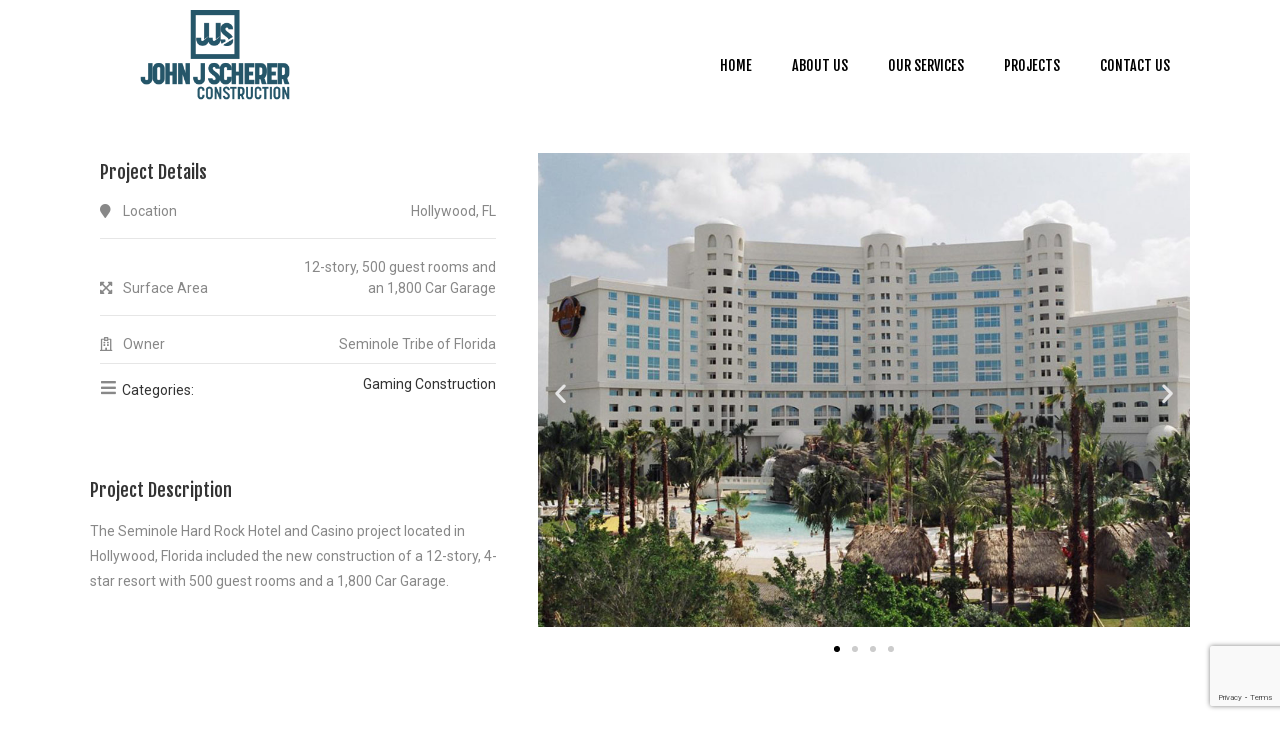

--- FILE ---
content_type: text/html; charset=UTF-8
request_url: https://jjschererconstruction.americancreative.com/project/hard-rock-hotel-and-casino-hollywood/
body_size: 13662
content:
<!doctype html>
<html lang="en-US"
	prefix="og: https://ogp.me/ns#" >
<head>
	<!-- Google Tag Manager -->
		<script>(function(w,d,s,l,i){w[l]=w[l]||[];w[l].push({'gtm.start':
		new Date().getTime(),event:'gtm.js'});var f=d.getElementsByTagName(s)[0],
		j=d.createElement(s),dl=l!='dataLayer'?'&l='+l:'';j.async=true;j.src=
		'https://www.googletagmanager.com/gtm.js?id='+i+dl;f.parentNode.insertBefore(j,f);
		})(window,document,'script','dataLayer','GTM-PSGZ7X9');</script>
	<!-- End Google Tag Manager -->
	
	<meta charset="UTF-8">
		<meta name="viewport" content="width=device-width, initial-scale=1">
	<link rel="profile" href="http://gmpg.org/xfn/11">
	<title>Hard Rock Hotel and Casino – Hollywood - JJSCHERER CONSTRUCTION</title>

		<!-- All in One SEO 4.1.6.2 -->
		<meta name="robots" content="noindex, nofollow, max-image-preview:large" />
		<link rel="canonical" href="https://jjschererconstruction.americancreative.com/project/hard-rock-hotel-and-casino-hollywood/" />
		<meta property="og:locale" content="en_US" />
		<meta property="og:site_name" content="JJSCHERER CONSTRUCTION -" />
		<meta property="og:type" content="article" />
		<meta property="og:title" content="Hard Rock Hotel and Casino – Hollywood - JJSCHERER CONSTRUCTION" />
		<meta property="og:url" content="https://jjschererconstruction.americancreative.com/project/hard-rock-hotel-and-casino-hollywood/" />
		<meta property="og:image" content="https://jjschererconstruction.americancreative.com/wp-content/uploads/2021/11/John-J-Scherer-Construction-LOGO.png" />
		<meta property="og:image:secure_url" content="https://jjschererconstruction.americancreative.com/wp-content/uploads/2021/11/John-J-Scherer-Construction-LOGO.png" />
		<meta property="article:published_time" content="2021-11-30T20:00:23+00:00" />
		<meta property="article:modified_time" content="2021-12-02T20:18:39+00:00" />
		<meta name="twitter:card" content="summary" />
		<meta name="twitter:title" content="Hard Rock Hotel and Casino – Hollywood - JJSCHERER CONSTRUCTION" />
		<meta name="twitter:image" content="https://jjschererconstruction.americancreative.com/wp-content/uploads/2021/11/John-J-Scherer-Construction-LOGO.png" />
		<script type="application/ld+json" class="aioseo-schema">
			{"@context":"https:\/\/schema.org","@graph":[{"@type":"WebSite","@id":"https:\/\/jjschererconstruction.americancreative.com\/#website","url":"https:\/\/jjschererconstruction.americancreative.com\/","name":"JJSCHERER CONSTRUCTION","inLanguage":"en-US","publisher":{"@id":"https:\/\/jjschererconstruction.americancreative.com\/#organization"}},{"@type":"Organization","@id":"https:\/\/jjschererconstruction.americancreative.com\/#organization","name":"JJSCHERER CONSTRUCTION","url":"https:\/\/jjschererconstruction.americancreative.com\/","logo":{"@type":"ImageObject","@id":"https:\/\/jjschererconstruction.americancreative.com\/#organizationLogo","url":"https:\/\/jjschererconstruction.americancreative.com\/wp-content\/uploads\/2021\/11\/John-J-Scherer-Construction-LOGO.png","width":502,"height":310},"image":{"@id":"https:\/\/jjschererconstruction.americancreative.com\/#organizationLogo"}},{"@type":"BreadcrumbList","@id":"https:\/\/jjschererconstruction.americancreative.com\/project\/hard-rock-hotel-and-casino-hollywood\/#breadcrumblist","itemListElement":[{"@type":"ListItem","@id":"https:\/\/jjschererconstruction.americancreative.com\/#listItem","position":1,"item":{"@type":"WebPage","@id":"https:\/\/jjschererconstruction.americancreative.com\/","name":"Home","description":"Home for John J Scherer Construction.","url":"https:\/\/jjschererconstruction.americancreative.com\/"},"nextItem":"https:\/\/jjschererconstruction.americancreative.com\/project\/hard-rock-hotel-and-casino-hollywood\/#listItem"},{"@type":"ListItem","@id":"https:\/\/jjschererconstruction.americancreative.com\/project\/hard-rock-hotel-and-casino-hollywood\/#listItem","position":2,"item":{"@type":"WebPage","@id":"https:\/\/jjschererconstruction.americancreative.com\/project\/hard-rock-hotel-and-casino-hollywood\/","name":"Hard Rock Hotel and Casino \u2013 Hollywood","url":"https:\/\/jjschererconstruction.americancreative.com\/project\/hard-rock-hotel-and-casino-hollywood\/"},"previousItem":"https:\/\/jjschererconstruction.americancreative.com\/#listItem"}]},{"@type":"Person","@id":"https:\/\/jjschererconstruction.americancreative.com\/author\/jjsadmin\/#author","url":"https:\/\/jjschererconstruction.americancreative.com\/author\/jjsadmin\/","name":"jjsadmin","image":{"@type":"ImageObject","@id":"https:\/\/jjschererconstruction.americancreative.com\/project\/hard-rock-hotel-and-casino-hollywood\/#authorImage","url":"https:\/\/secure.gravatar.com\/avatar\/4241816ddb1c759682bbfa0fb0c7b65a?s=96&d=mm&r=g","width":96,"height":96,"caption":"jjsadmin"}},{"@type":"WebPage","@id":"https:\/\/jjschererconstruction.americancreative.com\/project\/hard-rock-hotel-and-casino-hollywood\/#webpage","url":"https:\/\/jjschererconstruction.americancreative.com\/project\/hard-rock-hotel-and-casino-hollywood\/","name":"Hard Rock Hotel and Casino \u2013 Hollywood - JJSCHERER CONSTRUCTION","inLanguage":"en-US","isPartOf":{"@id":"https:\/\/jjschererconstruction.americancreative.com\/#website"},"breadcrumb":{"@id":"https:\/\/jjschererconstruction.americancreative.com\/project\/hard-rock-hotel-and-casino-hollywood\/#breadcrumblist"},"author":"https:\/\/jjschererconstruction.americancreative.com\/author\/jjsadmin\/#author","creator":"https:\/\/jjschererconstruction.americancreative.com\/author\/jjsadmin\/#author","image":{"@type":"ImageObject","@id":"https:\/\/jjschererconstruction.americancreative.com\/#mainImage","url":"https:\/\/jjschererconstruction.americancreative.com\/wp-content\/uploads\/2021\/11\/1-1.jpg","width":1100,"height":800},"primaryImageOfPage":{"@id":"https:\/\/jjschererconstruction.americancreative.com\/project\/hard-rock-hotel-and-casino-hollywood\/#mainImage"},"datePublished":"2021-11-30T20:00:23-05:00","dateModified":"2021-12-02T20:18:39-05:00"}]}
		</script>
		<!-- All in One SEO -->

<link rel="alternate" type="application/rss+xml" title="JJSCHERER CONSTRUCTION &raquo; Feed" href="https://jjschererconstruction.americancreative.com/feed/" />
<link rel="alternate" type="application/rss+xml" title="JJSCHERER CONSTRUCTION &raquo; Comments Feed" href="https://jjschererconstruction.americancreative.com/comments/feed/" />
<script type="text/javascript">
/* <![CDATA[ */
window._wpemojiSettings = {"baseUrl":"https:\/\/s.w.org\/images\/core\/emoji\/15.0.3\/72x72\/","ext":".png","svgUrl":"https:\/\/s.w.org\/images\/core\/emoji\/15.0.3\/svg\/","svgExt":".svg","source":{"concatemoji":"https:\/\/jjschererconstruction.americancreative.com\/wp-includes\/js\/wp-emoji-release.min.js?ver=6.5.7"}};
/*! This file is auto-generated */
!function(i,n){var o,s,e;function c(e){try{var t={supportTests:e,timestamp:(new Date).valueOf()};sessionStorage.setItem(o,JSON.stringify(t))}catch(e){}}function p(e,t,n){e.clearRect(0,0,e.canvas.width,e.canvas.height),e.fillText(t,0,0);var t=new Uint32Array(e.getImageData(0,0,e.canvas.width,e.canvas.height).data),r=(e.clearRect(0,0,e.canvas.width,e.canvas.height),e.fillText(n,0,0),new Uint32Array(e.getImageData(0,0,e.canvas.width,e.canvas.height).data));return t.every(function(e,t){return e===r[t]})}function u(e,t,n){switch(t){case"flag":return n(e,"\ud83c\udff3\ufe0f\u200d\u26a7\ufe0f","\ud83c\udff3\ufe0f\u200b\u26a7\ufe0f")?!1:!n(e,"\ud83c\uddfa\ud83c\uddf3","\ud83c\uddfa\u200b\ud83c\uddf3")&&!n(e,"\ud83c\udff4\udb40\udc67\udb40\udc62\udb40\udc65\udb40\udc6e\udb40\udc67\udb40\udc7f","\ud83c\udff4\u200b\udb40\udc67\u200b\udb40\udc62\u200b\udb40\udc65\u200b\udb40\udc6e\u200b\udb40\udc67\u200b\udb40\udc7f");case"emoji":return!n(e,"\ud83d\udc26\u200d\u2b1b","\ud83d\udc26\u200b\u2b1b")}return!1}function f(e,t,n){var r="undefined"!=typeof WorkerGlobalScope&&self instanceof WorkerGlobalScope?new OffscreenCanvas(300,150):i.createElement("canvas"),a=r.getContext("2d",{willReadFrequently:!0}),o=(a.textBaseline="top",a.font="600 32px Arial",{});return e.forEach(function(e){o[e]=t(a,e,n)}),o}function t(e){var t=i.createElement("script");t.src=e,t.defer=!0,i.head.appendChild(t)}"undefined"!=typeof Promise&&(o="wpEmojiSettingsSupports",s=["flag","emoji"],n.supports={everything:!0,everythingExceptFlag:!0},e=new Promise(function(e){i.addEventListener("DOMContentLoaded",e,{once:!0})}),new Promise(function(t){var n=function(){try{var e=JSON.parse(sessionStorage.getItem(o));if("object"==typeof e&&"number"==typeof e.timestamp&&(new Date).valueOf()<e.timestamp+604800&&"object"==typeof e.supportTests)return e.supportTests}catch(e){}return null}();if(!n){if("undefined"!=typeof Worker&&"undefined"!=typeof OffscreenCanvas&&"undefined"!=typeof URL&&URL.createObjectURL&&"undefined"!=typeof Blob)try{var e="postMessage("+f.toString()+"("+[JSON.stringify(s),u.toString(),p.toString()].join(",")+"));",r=new Blob([e],{type:"text/javascript"}),a=new Worker(URL.createObjectURL(r),{name:"wpTestEmojiSupports"});return void(a.onmessage=function(e){c(n=e.data),a.terminate(),t(n)})}catch(e){}c(n=f(s,u,p))}t(n)}).then(function(e){for(var t in e)n.supports[t]=e[t],n.supports.everything=n.supports.everything&&n.supports[t],"flag"!==t&&(n.supports.everythingExceptFlag=n.supports.everythingExceptFlag&&n.supports[t]);n.supports.everythingExceptFlag=n.supports.everythingExceptFlag&&!n.supports.flag,n.DOMReady=!1,n.readyCallback=function(){n.DOMReady=!0}}).then(function(){return e}).then(function(){var e;n.supports.everything||(n.readyCallback(),(e=n.source||{}).concatemoji?t(e.concatemoji):e.wpemoji&&e.twemoji&&(t(e.twemoji),t(e.wpemoji)))}))}((window,document),window._wpemojiSettings);
/* ]]> */
</script>
<style id='wp-emoji-styles-inline-css' type='text/css'>

	img.wp-smiley, img.emoji {
		display: inline !important;
		border: none !important;
		box-shadow: none !important;
		height: 1em !important;
		width: 1em !important;
		margin: 0 0.07em !important;
		vertical-align: -0.1em !important;
		background: none !important;
		padding: 0 !important;
	}
</style>
<link rel='stylesheet' id='wp-block-library-css' href='https://jjschererconstruction.americancreative.com/wp-includes/css/dist/block-library/style.min.css?ver=6.5.7' type='text/css' media='all' />
<style id='classic-theme-styles-inline-css' type='text/css'>
/*! This file is auto-generated */
.wp-block-button__link{color:#fff;background-color:#32373c;border-radius:9999px;box-shadow:none;text-decoration:none;padding:calc(.667em + 2px) calc(1.333em + 2px);font-size:1.125em}.wp-block-file__button{background:#32373c;color:#fff;text-decoration:none}
</style>
<style id='global-styles-inline-css' type='text/css'>
body{--wp--preset--color--black: #000000;--wp--preset--color--cyan-bluish-gray: #abb8c3;--wp--preset--color--white: #ffffff;--wp--preset--color--pale-pink: #f78da7;--wp--preset--color--vivid-red: #cf2e2e;--wp--preset--color--luminous-vivid-orange: #ff6900;--wp--preset--color--luminous-vivid-amber: #fcb900;--wp--preset--color--light-green-cyan: #7bdcb5;--wp--preset--color--vivid-green-cyan: #00d084;--wp--preset--color--pale-cyan-blue: #8ed1fc;--wp--preset--color--vivid-cyan-blue: #0693e3;--wp--preset--color--vivid-purple: #9b51e0;--wp--preset--gradient--vivid-cyan-blue-to-vivid-purple: linear-gradient(135deg,rgba(6,147,227,1) 0%,rgb(155,81,224) 100%);--wp--preset--gradient--light-green-cyan-to-vivid-green-cyan: linear-gradient(135deg,rgb(122,220,180) 0%,rgb(0,208,130) 100%);--wp--preset--gradient--luminous-vivid-amber-to-luminous-vivid-orange: linear-gradient(135deg,rgba(252,185,0,1) 0%,rgba(255,105,0,1) 100%);--wp--preset--gradient--luminous-vivid-orange-to-vivid-red: linear-gradient(135deg,rgba(255,105,0,1) 0%,rgb(207,46,46) 100%);--wp--preset--gradient--very-light-gray-to-cyan-bluish-gray: linear-gradient(135deg,rgb(238,238,238) 0%,rgb(169,184,195) 100%);--wp--preset--gradient--cool-to-warm-spectrum: linear-gradient(135deg,rgb(74,234,220) 0%,rgb(151,120,209) 20%,rgb(207,42,186) 40%,rgb(238,44,130) 60%,rgb(251,105,98) 80%,rgb(254,248,76) 100%);--wp--preset--gradient--blush-light-purple: linear-gradient(135deg,rgb(255,206,236) 0%,rgb(152,150,240) 100%);--wp--preset--gradient--blush-bordeaux: linear-gradient(135deg,rgb(254,205,165) 0%,rgb(254,45,45) 50%,rgb(107,0,62) 100%);--wp--preset--gradient--luminous-dusk: linear-gradient(135deg,rgb(255,203,112) 0%,rgb(199,81,192) 50%,rgb(65,88,208) 100%);--wp--preset--gradient--pale-ocean: linear-gradient(135deg,rgb(255,245,203) 0%,rgb(182,227,212) 50%,rgb(51,167,181) 100%);--wp--preset--gradient--electric-grass: linear-gradient(135deg,rgb(202,248,128) 0%,rgb(113,206,126) 100%);--wp--preset--gradient--midnight: linear-gradient(135deg,rgb(2,3,129) 0%,rgb(40,116,252) 100%);--wp--preset--font-size--small: 13px;--wp--preset--font-size--medium: 20px;--wp--preset--font-size--large: 36px;--wp--preset--font-size--x-large: 42px;--wp--preset--spacing--20: 0.44rem;--wp--preset--spacing--30: 0.67rem;--wp--preset--spacing--40: 1rem;--wp--preset--spacing--50: 1.5rem;--wp--preset--spacing--60: 2.25rem;--wp--preset--spacing--70: 3.38rem;--wp--preset--spacing--80: 5.06rem;--wp--preset--shadow--natural: 6px 6px 9px rgba(0, 0, 0, 0.2);--wp--preset--shadow--deep: 12px 12px 50px rgba(0, 0, 0, 0.4);--wp--preset--shadow--sharp: 6px 6px 0px rgba(0, 0, 0, 0.2);--wp--preset--shadow--outlined: 6px 6px 0px -3px rgba(255, 255, 255, 1), 6px 6px rgba(0, 0, 0, 1);--wp--preset--shadow--crisp: 6px 6px 0px rgba(0, 0, 0, 1);}:where(.is-layout-flex){gap: 0.5em;}:where(.is-layout-grid){gap: 0.5em;}body .is-layout-flex{display: flex;}body .is-layout-flex{flex-wrap: wrap;align-items: center;}body .is-layout-flex > *{margin: 0;}body .is-layout-grid{display: grid;}body .is-layout-grid > *{margin: 0;}:where(.wp-block-columns.is-layout-flex){gap: 2em;}:where(.wp-block-columns.is-layout-grid){gap: 2em;}:where(.wp-block-post-template.is-layout-flex){gap: 1.25em;}:where(.wp-block-post-template.is-layout-grid){gap: 1.25em;}.has-black-color{color: var(--wp--preset--color--black) !important;}.has-cyan-bluish-gray-color{color: var(--wp--preset--color--cyan-bluish-gray) !important;}.has-white-color{color: var(--wp--preset--color--white) !important;}.has-pale-pink-color{color: var(--wp--preset--color--pale-pink) !important;}.has-vivid-red-color{color: var(--wp--preset--color--vivid-red) !important;}.has-luminous-vivid-orange-color{color: var(--wp--preset--color--luminous-vivid-orange) !important;}.has-luminous-vivid-amber-color{color: var(--wp--preset--color--luminous-vivid-amber) !important;}.has-light-green-cyan-color{color: var(--wp--preset--color--light-green-cyan) !important;}.has-vivid-green-cyan-color{color: var(--wp--preset--color--vivid-green-cyan) !important;}.has-pale-cyan-blue-color{color: var(--wp--preset--color--pale-cyan-blue) !important;}.has-vivid-cyan-blue-color{color: var(--wp--preset--color--vivid-cyan-blue) !important;}.has-vivid-purple-color{color: var(--wp--preset--color--vivid-purple) !important;}.has-black-background-color{background-color: var(--wp--preset--color--black) !important;}.has-cyan-bluish-gray-background-color{background-color: var(--wp--preset--color--cyan-bluish-gray) !important;}.has-white-background-color{background-color: var(--wp--preset--color--white) !important;}.has-pale-pink-background-color{background-color: var(--wp--preset--color--pale-pink) !important;}.has-vivid-red-background-color{background-color: var(--wp--preset--color--vivid-red) !important;}.has-luminous-vivid-orange-background-color{background-color: var(--wp--preset--color--luminous-vivid-orange) !important;}.has-luminous-vivid-amber-background-color{background-color: var(--wp--preset--color--luminous-vivid-amber) !important;}.has-light-green-cyan-background-color{background-color: var(--wp--preset--color--light-green-cyan) !important;}.has-vivid-green-cyan-background-color{background-color: var(--wp--preset--color--vivid-green-cyan) !important;}.has-pale-cyan-blue-background-color{background-color: var(--wp--preset--color--pale-cyan-blue) !important;}.has-vivid-cyan-blue-background-color{background-color: var(--wp--preset--color--vivid-cyan-blue) !important;}.has-vivid-purple-background-color{background-color: var(--wp--preset--color--vivid-purple) !important;}.has-black-border-color{border-color: var(--wp--preset--color--black) !important;}.has-cyan-bluish-gray-border-color{border-color: var(--wp--preset--color--cyan-bluish-gray) !important;}.has-white-border-color{border-color: var(--wp--preset--color--white) !important;}.has-pale-pink-border-color{border-color: var(--wp--preset--color--pale-pink) !important;}.has-vivid-red-border-color{border-color: var(--wp--preset--color--vivid-red) !important;}.has-luminous-vivid-orange-border-color{border-color: var(--wp--preset--color--luminous-vivid-orange) !important;}.has-luminous-vivid-amber-border-color{border-color: var(--wp--preset--color--luminous-vivid-amber) !important;}.has-light-green-cyan-border-color{border-color: var(--wp--preset--color--light-green-cyan) !important;}.has-vivid-green-cyan-border-color{border-color: var(--wp--preset--color--vivid-green-cyan) !important;}.has-pale-cyan-blue-border-color{border-color: var(--wp--preset--color--pale-cyan-blue) !important;}.has-vivid-cyan-blue-border-color{border-color: var(--wp--preset--color--vivid-cyan-blue) !important;}.has-vivid-purple-border-color{border-color: var(--wp--preset--color--vivid-purple) !important;}.has-vivid-cyan-blue-to-vivid-purple-gradient-background{background: var(--wp--preset--gradient--vivid-cyan-blue-to-vivid-purple) !important;}.has-light-green-cyan-to-vivid-green-cyan-gradient-background{background: var(--wp--preset--gradient--light-green-cyan-to-vivid-green-cyan) !important;}.has-luminous-vivid-amber-to-luminous-vivid-orange-gradient-background{background: var(--wp--preset--gradient--luminous-vivid-amber-to-luminous-vivid-orange) !important;}.has-luminous-vivid-orange-to-vivid-red-gradient-background{background: var(--wp--preset--gradient--luminous-vivid-orange-to-vivid-red) !important;}.has-very-light-gray-to-cyan-bluish-gray-gradient-background{background: var(--wp--preset--gradient--very-light-gray-to-cyan-bluish-gray) !important;}.has-cool-to-warm-spectrum-gradient-background{background: var(--wp--preset--gradient--cool-to-warm-spectrum) !important;}.has-blush-light-purple-gradient-background{background: var(--wp--preset--gradient--blush-light-purple) !important;}.has-blush-bordeaux-gradient-background{background: var(--wp--preset--gradient--blush-bordeaux) !important;}.has-luminous-dusk-gradient-background{background: var(--wp--preset--gradient--luminous-dusk) !important;}.has-pale-ocean-gradient-background{background: var(--wp--preset--gradient--pale-ocean) !important;}.has-electric-grass-gradient-background{background: var(--wp--preset--gradient--electric-grass) !important;}.has-midnight-gradient-background{background: var(--wp--preset--gradient--midnight) !important;}.has-small-font-size{font-size: var(--wp--preset--font-size--small) !important;}.has-medium-font-size{font-size: var(--wp--preset--font-size--medium) !important;}.has-large-font-size{font-size: var(--wp--preset--font-size--large) !important;}.has-x-large-font-size{font-size: var(--wp--preset--font-size--x-large) !important;}
.wp-block-navigation a:where(:not(.wp-element-button)){color: inherit;}
:where(.wp-block-post-template.is-layout-flex){gap: 1.25em;}:where(.wp-block-post-template.is-layout-grid){gap: 1.25em;}
:where(.wp-block-columns.is-layout-flex){gap: 2em;}:where(.wp-block-columns.is-layout-grid){gap: 2em;}
.wp-block-pullquote{font-size: 1.5em;line-height: 1.6;}
</style>
<link rel='stylesheet' id='contact-form-7-css' href='https://jjschererconstruction.americancreative.com/wp-content/plugins/contact-form-7/includes/css/styles.css?ver=5.5.4' type='text/css' media='all' />
<link rel='stylesheet' id='hello-elementor-css' href='https://jjschererconstruction.americancreative.com/wp-content/themes/hello-elementor/style.min.css?ver=2.4.1' type='text/css' media='all' />
<link rel='stylesheet' id='hello-elementor-theme-style-css' href='https://jjschererconstruction.americancreative.com/wp-content/themes/hello-elementor/theme.min.css?ver=2.4.1' type='text/css' media='all' />
<link rel='stylesheet' id='elementor-frontend-css' href='https://jjschererconstruction.americancreative.com/wp-content/plugins/elementor/assets/css/frontend.min.css?ver=3.4.8' type='text/css' media='all' />
<style id='elementor-frontend-inline-css' type='text/css'>
@font-face{font-family:eicons;src:url(https://jjschererconstruction.americancreative.com/wp-content/plugins/elementor/assets/lib/eicons/fonts/eicons.eot?5.10.0);src:url(https://jjschererconstruction.americancreative.com/wp-content/plugins/elementor/assets/lib/eicons/fonts/eicons.eot?5.10.0#iefix) format("embedded-opentype"),url(https://jjschererconstruction.americancreative.com/wp-content/plugins/elementor/assets/lib/eicons/fonts/eicons.woff2?5.10.0) format("woff2"),url(https://jjschererconstruction.americancreative.com/wp-content/plugins/elementor/assets/lib/eicons/fonts/eicons.woff?5.10.0) format("woff"),url(https://jjschererconstruction.americancreative.com/wp-content/plugins/elementor/assets/lib/eicons/fonts/eicons.ttf?5.10.0) format("truetype"),url(https://jjschererconstruction.americancreative.com/wp-content/plugins/elementor/assets/lib/eicons/fonts/eicons.svg?5.10.0#eicon) format("svg");font-weight:400;font-style:normal}
</style>
<link rel='stylesheet' id='elementor-post-5-css' href='https://jjschererconstruction.americancreative.com/wp-content/uploads/elementor/css/post-5.css?ver=1638568407' type='text/css' media='all' />
<link rel='stylesheet' id='elementor-icons-css' href='https://jjschererconstruction.americancreative.com/wp-content/plugins/elementor/assets/lib/eicons/css/elementor-icons.min.css?ver=5.13.0' type='text/css' media='all' />
<link rel='stylesheet' id='elementor-pro-css' href='https://jjschererconstruction.americancreative.com/wp-content/plugins/elementor-pro/assets/css/frontend.min.css?ver=3.5.2' type='text/css' media='all' />
<link rel='stylesheet' id='elementor-global-css' href='https://jjschererconstruction.americancreative.com/wp-content/uploads/elementor/css/global.css?ver=1643058368' type='text/css' media='all' />
<link rel='stylesheet' id='elementor-post-12-css' href='https://jjschererconstruction.americancreative.com/wp-content/uploads/elementor/css/post-12.css?ver=1638568408' type='text/css' media='all' />
<link rel='stylesheet' id='elementor-post-53-css' href='https://jjschererconstruction.americancreative.com/wp-content/uploads/elementor/css/post-53.css?ver=1643058379' type='text/css' media='all' />
<link rel='stylesheet' id='elementor-post-535-css' href='https://jjschererconstruction.americancreative.com/wp-content/uploads/elementor/css/post-535.css?ver=1638984645' type='text/css' media='all' />
<link rel='stylesheet' id='ecs-styles-css' href='https://jjschererconstruction.americancreative.com/wp-content/plugins/ele-custom-skin/assets/css/ecs-style.css?ver=3.1.4' type='text/css' media='all' />
<link rel='stylesheet' id='elementor-post-508-css' href='https://jjschererconstruction.americancreative.com/wp-content/uploads/elementor/css/post-508.css?ver=1638458731' type='text/css' media='all' />
<link rel='stylesheet' id='elementor-post-828-css' href='https://jjschererconstruction.americancreative.com/wp-content/uploads/elementor/css/post-828.css?ver=1638522737' type='text/css' media='all' />
<link rel='stylesheet' id='google-fonts-1-css' href='https://fonts.googleapis.com/css?family=Fjalla+One%3A100%2C100italic%2C200%2C200italic%2C300%2C300italic%2C400%2C400italic%2C500%2C500italic%2C600%2C600italic%2C700%2C700italic%2C800%2C800italic%2C900%2C900italic%7CRoboto+Slab%3A100%2C100italic%2C200%2C200italic%2C300%2C300italic%2C400%2C400italic%2C500%2C500italic%2C600%2C600italic%2C700%2C700italic%2C800%2C800italic%2C900%2C900italic%7CRoboto%3A100%2C100italic%2C200%2C200italic%2C300%2C300italic%2C400%2C400italic%2C500%2C500italic%2C600%2C600italic%2C700%2C700italic%2C800%2C800italic%2C900%2C900italic%7CVollkorn%3A100%2C100italic%2C200%2C200italic%2C300%2C300italic%2C400%2C400italic%2C500%2C500italic%2C600%2C600italic%2C700%2C700italic%2C800%2C800italic%2C900%2C900italic&#038;display=auto&#038;ver=6.5.7' type='text/css' media='all' />
<link rel='stylesheet' id='elementor-icons-shared-0-css' href='https://jjschererconstruction.americancreative.com/wp-content/plugins/elementor/assets/lib/font-awesome/css/fontawesome.min.css?ver=5.15.3' type='text/css' media='all' />
<link rel='stylesheet' id='elementor-icons-fa-solid-css' href='https://jjschererconstruction.americancreative.com/wp-content/plugins/elementor/assets/lib/font-awesome/css/solid.min.css?ver=5.15.3' type='text/css' media='all' />
<link rel='stylesheet' id='elementor-icons-fa-regular-css' href='https://jjschererconstruction.americancreative.com/wp-content/plugins/elementor/assets/lib/font-awesome/css/regular.min.css?ver=5.15.3' type='text/css' media='all' />
<script type="text/javascript" src="https://jjschererconstruction.americancreative.com/wp-includes/js/jquery/jquery.min.js?ver=3.7.1" id="jquery-core-js"></script>
<script type="text/javascript" src="https://jjschererconstruction.americancreative.com/wp-includes/js/jquery/jquery-migrate.min.js?ver=3.4.1" id="jquery-migrate-js"></script>
<script type="text/javascript" id="ecs_ajax_load-js-extra">
/* <![CDATA[ */
var ecs_ajax_params = {"ajaxurl":"https:\/\/jjschererconstruction.americancreative.com\/wp-admin\/admin-ajax.php","posts":"{\"page\":0,\"project\":\"hard-rock-hotel-and-casino-hollywood\",\"post_type\":\"project\",\"name\":\"hard-rock-hotel-and-casino-hollywood\",\"error\":\"\",\"m\":\"\",\"p\":0,\"post_parent\":\"\",\"subpost\":\"\",\"subpost_id\":\"\",\"attachment\":\"\",\"attachment_id\":0,\"pagename\":\"hard-rock-hotel-and-casino-hollywood\",\"page_id\":0,\"second\":\"\",\"minute\":\"\",\"hour\":\"\",\"day\":0,\"monthnum\":0,\"year\":0,\"w\":0,\"category_name\":\"\",\"tag\":\"\",\"cat\":\"\",\"tag_id\":\"\",\"author\":\"\",\"author_name\":\"\",\"feed\":\"\",\"tb\":\"\",\"paged\":0,\"meta_key\":\"\",\"meta_value\":\"\",\"preview\":\"\",\"s\":\"\",\"sentence\":\"\",\"title\":\"\",\"fields\":\"\",\"menu_order\":\"\",\"embed\":\"\",\"category__in\":[],\"category__not_in\":[],\"category__and\":[],\"post__in\":[],\"post__not_in\":[],\"post_name__in\":[],\"tag__in\":[],\"tag__not_in\":[],\"tag__and\":[],\"tag_slug__in\":[],\"tag_slug__and\":[],\"post_parent__in\":[],\"post_parent__not_in\":[],\"author__in\":[],\"author__not_in\":[],\"search_columns\":[],\"ignore_sticky_posts\":false,\"suppress_filters\":false,\"cache_results\":true,\"update_post_term_cache\":true,\"update_menu_item_cache\":false,\"lazy_load_term_meta\":true,\"update_post_meta_cache\":true,\"posts_per_page\":10,\"nopaging\":false,\"comments_per_page\":\"50\",\"no_found_rows\":false,\"order\":\"DESC\"}"};
/* ]]> */
</script>
<script type="text/javascript" src="https://jjschererconstruction.americancreative.com/wp-content/plugins/ele-custom-skin/assets/js/ecs_ajax_pagination.js?ver=3.1.4" id="ecs_ajax_load-js"></script>
<script type="text/javascript" src="https://jjschererconstruction.americancreative.com/wp-content/plugins/ele-custom-skin/assets/js/ecs.js?ver=3.1.4" id="ecs-script-js"></script>
<link rel="https://api.w.org/" href="https://jjschererconstruction.americancreative.com/wp-json/" /><link rel="alternate" type="application/json" href="https://jjschererconstruction.americancreative.com/wp-json/wp/v2/project/609" /><link rel="EditURI" type="application/rsd+xml" title="RSD" href="https://jjschererconstruction.americancreative.com/xmlrpc.php?rsd" />
<meta name="generator" content="WordPress 6.5.7" />
<link rel='shortlink' href='https://jjschererconstruction.americancreative.com/?p=609' />
<link rel="alternate" type="application/json+oembed" href="https://jjschererconstruction.americancreative.com/wp-json/oembed/1.0/embed?url=https%3A%2F%2Fjjschererconstruction.americancreative.com%2Fproject%2Fhard-rock-hotel-and-casino-hollywood%2F" />
<link rel="alternate" type="text/xml+oembed" href="https://jjschererconstruction.americancreative.com/wp-json/oembed/1.0/embed?url=https%3A%2F%2Fjjschererconstruction.americancreative.com%2Fproject%2Fhard-rock-hotel-and-casino-hollywood%2F&#038;format=xml" />
<link rel="icon" href="https://jjschererconstruction.americancreative.com/wp-content/uploads/2022/01/cropped-John-J-Scherer-Construction-LOGO-32x32.png" sizes="32x32" />
<link rel="icon" href="https://jjschererconstruction.americancreative.com/wp-content/uploads/2022/01/cropped-John-J-Scherer-Construction-LOGO-192x192.png" sizes="192x192" />
<link rel="apple-touch-icon" href="https://jjschererconstruction.americancreative.com/wp-content/uploads/2022/01/cropped-John-J-Scherer-Construction-LOGO-180x180.png" />
<meta name="msapplication-TileImage" content="https://jjschererconstruction.americancreative.com/wp-content/uploads/2022/01/cropped-John-J-Scherer-Construction-LOGO-270x270.png" />
		<style type="text/css" id="wp-custom-css">
			.elementor.elementor-535.elementor-location-single.post-609.project.type-project.status-publish.hentry.category-gaming-construction .second-height li.elementor-icon-list-item:nth-child(2) {
    padding-top: 0;
}
.elementor.elementor-535.elementor-location-single.post-711.project.type-project.status-publish.hentry.category-construction-management .height-set li.elementor-icon-list-item:nth-child(4) {
    padding-top: 21px;
}
.elementor.elementor-535.elementor-location-single.post-604.project.type-project.status-publish.hentry.category-gaming-construction .second-height li.elementor-icon-list-item:nth-child(2) {
    padding-top: 0;
}
.elementor.elementor-535.elementor-location-single.post-707.project.type-project.status-publish.hentry.category-construction-management .height-set li.elementor-icon-list-item:nth-child(4) {
    padding-top: 21px;
}		</style>
		</head>
<body class="project-template-default single single-project postid-609 wp-custom-logo elementor-default elementor-kit-5 elementor-page-535">

		<div data-elementor-type="header" data-elementor-id="12" class="elementor elementor-12 elementor-location-header" data-elementor-settings="[]">
		<div class="elementor-section-wrap">
					<section class="elementor-section elementor-top-section elementor-element elementor-element-9be4a6d elementor-section-full_width elementor-section-height-default elementor-section-height-default" data-id="9be4a6d" data-element_type="section" data-settings="{&quot;background_background&quot;:&quot;classic&quot;}">
						<div class="elementor-container elementor-column-gap-default">
					<div class="elementor-column elementor-col-100 elementor-top-column elementor-element elementor-element-ad42b1b" data-id="ad42b1b" data-element_type="column">
			<div class="elementor-widget-wrap elementor-element-populated">
								<section class="elementor-section elementor-inner-section elementor-element elementor-element-48e47ef elementor-section-boxed elementor-section-height-default elementor-section-height-default" data-id="48e47ef" data-element_type="section" data-settings="{&quot;sticky&quot;:&quot;top&quot;,&quot;sticky_on&quot;:[&quot;desktop&quot;],&quot;sticky_effects_offset&quot;:150,&quot;background_background&quot;:&quot;classic&quot;,&quot;sticky_offset&quot;:0}">
						<div class="elementor-container elementor-column-gap-default">
					<div class="elementor-column elementor-col-50 elementor-inner-column elementor-element elementor-element-b78da2a" data-id="b78da2a" data-element_type="column">
			<div class="elementor-widget-wrap elementor-element-populated">
								<div class="elementor-element elementor-element-437d0a5 l-logo elementor-widget elementor-widget-image" data-id="437d0a5" data-element_type="widget" data-widget_type="image.default">
				<div class="elementor-widget-container">
																<a href="https://jjschererconstruction.americancreative.com">
							<img width="502" height="310" src="https://jjschererconstruction.americancreative.com/wp-content/uploads/2021/11/John-J-Scherer-Construction-LOGO.png" class="attachment-large size-large" alt="" srcset="https://jjschererconstruction.americancreative.com/wp-content/uploads/2021/11/John-J-Scherer-Construction-LOGO.png 502w, https://jjschererconstruction.americancreative.com/wp-content/uploads/2021/11/John-J-Scherer-Construction-LOGO-300x185.png 300w" sizes="(max-width: 502px) 100vw, 502px" />								</a>
															</div>
				</div>
				<div class="elementor-element elementor-element-be825a8 d-logo elementor-widget elementor-widget-image" data-id="be825a8" data-element_type="widget" data-widget_type="image.default">
				<div class="elementor-widget-container">
																<a href="https://jjschererconstruction.americancreative.com">
							<img width="180" height="180" src="https://jjschererconstruction.americancreative.com/wp-content/uploads/2021/11/JJS-logo.png" class="attachment-large size-large" alt="" srcset="https://jjschererconstruction.americancreative.com/wp-content/uploads/2021/11/JJS-logo.png 180w, https://jjschererconstruction.americancreative.com/wp-content/uploads/2021/11/JJS-logo-150x150.png 150w" sizes="(max-width: 180px) 100vw, 180px" />								</a>
															</div>
				</div>
					</div>
		</div>
				<div class="elementor-column elementor-col-50 elementor-inner-column elementor-element elementor-element-ed164a2" data-id="ed164a2" data-element_type="column">
			<div class="elementor-widget-wrap elementor-element-populated">
								<div class="elementor-element elementor-element-6cef615 elementor-nav-menu__align-right elementor-nav-menu--stretch elementor-nav-menu--dropdown-tablet elementor-nav-menu__text-align-aside elementor-nav-menu--toggle elementor-nav-menu--burger elementor-widget elementor-widget-nav-menu" data-id="6cef615" data-element_type="widget" data-settings="{&quot;full_width&quot;:&quot;stretch&quot;,&quot;layout&quot;:&quot;horizontal&quot;,&quot;submenu_icon&quot;:{&quot;value&quot;:&quot;&lt;i class=\&quot;fas fa-caret-down\&quot;&gt;&lt;\/i&gt;&quot;,&quot;library&quot;:&quot;fa-solid&quot;},&quot;toggle&quot;:&quot;burger&quot;}" data-widget_type="nav-menu.default">
				<div class="elementor-widget-container">
						<nav migration_allowed="1" migrated="0" role="navigation" class="elementor-nav-menu--main elementor-nav-menu__container elementor-nav-menu--layout-horizontal e--pointer-none">
				<ul id="menu-1-6cef615" class="elementor-nav-menu"><li class="menu-item menu-item-type-post_type menu-item-object-page menu-item-home menu-item-404"><a href="https://jjschererconstruction.americancreative.com/" class="elementor-item">HOME</a></li>
<li class="menu-item menu-item-type-post_type menu-item-object-page menu-item-405"><a href="https://jjschererconstruction.americancreative.com/about-us/" class="elementor-item">ABOUT US</a></li>
<li class="menu-item menu-item-type-post_type menu-item-object-page menu-item-485"><a href="https://jjschererconstruction.americancreative.com/our-services/" class="elementor-item">OUR SERVICES</a></li>
<li class="menu-item menu-item-type-post_type menu-item-object-page menu-item-560"><a href="https://jjschererconstruction.americancreative.com/projects/" class="elementor-item">PROJECTS</a></li>
<li class="menu-item menu-item-type-post_type menu-item-object-page menu-item-406"><a href="https://jjschererconstruction.americancreative.com/contact-us/" class="elementor-item">CONTACT US</a></li>
</ul>			</nav>
					<div class="elementor-menu-toggle" role="button" tabindex="0" aria-label="Menu Toggle" aria-expanded="false">
			<i aria-hidden="true" role="presentation" class="elementor-menu-toggle__icon--open eicon-menu-bar"></i><i aria-hidden="true" role="presentation" class="elementor-menu-toggle__icon--close eicon-close"></i>			<span class="elementor-screen-only">Menu</span>
		</div>
			<nav class="elementor-nav-menu--dropdown elementor-nav-menu__container" role="navigation" aria-hidden="true">
				<ul id="menu-2-6cef615" class="elementor-nav-menu"><li class="menu-item menu-item-type-post_type menu-item-object-page menu-item-home menu-item-404"><a href="https://jjschererconstruction.americancreative.com/" class="elementor-item" tabindex="-1">HOME</a></li>
<li class="menu-item menu-item-type-post_type menu-item-object-page menu-item-405"><a href="https://jjschererconstruction.americancreative.com/about-us/" class="elementor-item" tabindex="-1">ABOUT US</a></li>
<li class="menu-item menu-item-type-post_type menu-item-object-page menu-item-485"><a href="https://jjschererconstruction.americancreative.com/our-services/" class="elementor-item" tabindex="-1">OUR SERVICES</a></li>
<li class="menu-item menu-item-type-post_type menu-item-object-page menu-item-560"><a href="https://jjschererconstruction.americancreative.com/projects/" class="elementor-item" tabindex="-1">PROJECTS</a></li>
<li class="menu-item menu-item-type-post_type menu-item-object-page menu-item-406"><a href="https://jjschererconstruction.americancreative.com/contact-us/" class="elementor-item" tabindex="-1">CONTACT US</a></li>
</ul>			</nav>
				</div>
				</div>
					</div>
		</div>
							</div>
		</section>
					</div>
		</div>
							</div>
		</section>
				</div>
		</div>
				<div data-elementor-type="single-post" data-elementor-id="535" class="elementor elementor-535 elementor-location-single post-609 project type-project status-publish has-post-thumbnail hentry category-gaming-construction" data-elementor-settings="[]">
		<div class="elementor-section-wrap">
					<section class="elementor-section elementor-top-section elementor-element elementor-element-c486d78  img-text  elementor-section-boxed elementor-section-height-default elementor-section-height-default" data-id="c486d78" data-element_type="section">
						<div class="elementor-container elementor-column-gap-default">
					<div class="elementor-column elementor-col-50 elementor-top-column elementor-element elementor-element-10d5c75" data-id="10d5c75" data-element_type="column">
			<div class="elementor-widget-wrap elementor-element-populated">
								<section class="elementor-section elementor-inner-section elementor-element elementor-element-5c38911 col-same-width elementor-section-boxed elementor-section-height-default elementor-section-height-default" data-id="5c38911" data-element_type="section">
						<div class="elementor-container elementor-column-gap-default">
					<div class="elementor-column elementor-col-50 elementor-inner-column elementor-element elementor-element-05e7b09" data-id="05e7b09" data-element_type="column">
			<div class="elementor-widget-wrap elementor-element-populated">
								<div class="elementor-element elementor-element-52ff4f3 elementor-widget elementor-widget-heading" data-id="52ff4f3" data-element_type="widget" data-widget_type="heading.default">
				<div class="elementor-widget-container">
			<h2 class="elementor-heading-title elementor-size-default">Project Details</h2>		</div>
				</div>
				<div class="elementor-element elementor-element-550a9a8 height-set elementor-icon-list--layout-traditional elementor-list-item-link-full_width elementor-widget elementor-widget-icon-list" data-id="550a9a8" data-element_type="widget" data-widget_type="icon-list.default">
				<div class="elementor-widget-container">
					<ul class="elementor-icon-list-items">
							<li class="elementor-icon-list-item">
											<span class="elementor-icon-list-icon">
							<i aria-hidden="true" class="fas fa-map-marker"></i>						</span>
										<span class="elementor-icon-list-text">Location</span>
									</li>
								<li class="elementor-icon-list-item">
											<span class="elementor-icon-list-icon">
							<i aria-hidden="true" class="fas fa-expand-arrows-alt"></i>						</span>
										<span class="elementor-icon-list-text">Surface Area</span>
									</li>
								<li class="elementor-icon-list-item">
											<span class="elementor-icon-list-icon">
							<i aria-hidden="true" class="far fa-money-bill-alt"></i>						</span>
										<span class="elementor-icon-list-text"></span>
									</li>
								<li class="elementor-icon-list-item">
											<span class="elementor-icon-list-icon">
							<i aria-hidden="true" class="far fa-hospital"></i>						</span>
										<span class="elementor-icon-list-text">Owner</span>
									</li>
						</ul>
				</div>
				</div>
				<div class="elementor-element elementor-element-33fbb80 elementor-position-left elementor-vertical-align-middle elementor-view-default elementor-widget elementor-widget-icon-box" data-id="33fbb80" data-element_type="widget" data-widget_type="icon-box.default">
				<div class="elementor-widget-container">
					<div class="elementor-icon-box-wrapper">
						<div class="elementor-icon-box-icon">
				<span class="elementor-icon elementor-animation-" >
				<i aria-hidden="true" class="fas fa-bars"></i>				</span>
			</div>
						<div class="elementor-icon-box-content">
				<h3 class="elementor-icon-box-title">
					<span  >
						Categories:					</span>
				</h3>
							</div>
		</div>
				</div>
				</div>
					</div>
		</div>
				<div class="elementor-column elementor-col-50 elementor-inner-column elementor-element elementor-element-cbcf8b2" data-id="cbcf8b2" data-element_type="column">
			<div class="elementor-widget-wrap elementor-element-populated">
								<div class="elementor-element elementor-element-2e6bf78 elementor-align-right second-height elementor-icon-list--layout-traditional elementor-list-item-link-full_width elementor-widget elementor-widget-icon-list" data-id="2e6bf78" data-element_type="widget" data-widget_type="icon-list.default">
				<div class="elementor-widget-container">
					<ul class="elementor-icon-list-items">
							<li class="elementor-icon-list-item">
										<span class="elementor-icon-list-text">Hollywood, FL</span>
									</li>
								<li class="elementor-icon-list-item">
										<span class="elementor-icon-list-text">12-story, 500 guest rooms and an 1,800 Car Garage</span>
									</li>
								<li class="elementor-icon-list-item">
										<span class="elementor-icon-list-text"></span>
									</li>
								<li class="elementor-icon-list-item">
										<span class="elementor-icon-list-text">Seminole Tribe of Florida</span>
									</li>
						</ul>
				</div>
				</div>
				<div class="elementor-element elementor-element-a5dfde6 elementor-align-right elementor-widget elementor-widget-post-info" data-id="a5dfde6" data-element_type="widget" data-widget_type="post-info.default">
				<div class="elementor-widget-container">
					<ul class="elementor-inline-items elementor-icon-list-items elementor-post-info">
								<li class="elementor-icon-list-item elementor-repeater-item-f7b2821 elementor-inline-item" itemprop="about">
										<span class="elementor-icon-list-icon">
								<i aria-hidden="true" class="fas fa-tags"></i>							</span>
									<span class="elementor-icon-list-text elementor-post-info__item elementor-post-info__item--type-terms">
										<span class="elementor-post-info__terms-list">
				<span class="elementor-post-info__terms-list-item">Gaming Construction</span>				</span>
					</span>
								</li>
				</ul>
				</div>
				</div>
					</div>
		</div>
							</div>
		</section>
				<div class="elementor-element elementor-element-fe83ddb elementor-widget elementor-widget-html" data-id="fe83ddb" data-element_type="widget" data-widget_type="html.default">
				<div class="elementor-widget-container">
			<script>jQuery('span.elementor-icon-list-text:empty').parent().hide();</script>
		</div>
				</div>
				<div class="elementor-element elementor-element-636ef6e elementor-widget elementor-widget-heading" data-id="636ef6e" data-element_type="widget" data-widget_type="heading.default">
				<div class="elementor-widget-container">
			<h3 class="elementor-heading-title elementor-size-default">Project Description
</h3>		</div>
				</div>
				<div class="elementor-element elementor-element-08da338 elementor-widget elementor-widget-text-editor" data-id="08da338" data-element_type="widget" data-widget_type="text-editor.default">
				<div class="elementor-widget-container">
							The Seminole Hard Rock Hotel and Casino project located in Hollywood, Florida included the new construction of a 12-story, 4-star resort with 500 guest rooms and a 1,800 Car Garage.						</div>
				</div>
					</div>
		</div>
				<div class="elementor-column elementor-col-50 elementor-top-column elementor-element elementor-element-edc2c55" data-id="edc2c55" data-element_type="column">
			<div class="elementor-widget-wrap elementor-element-populated">
								<div class="elementor-element elementor-element-8ab8ce5 elementor-arrows-position-inside elementor-pagination-position-outside elementor-widget elementor-widget-image-carousel" data-id="8ab8ce5" data-element_type="widget" data-settings="{&quot;slides_to_show&quot;:&quot;1&quot;,&quot;pause_on_hover&quot;:&quot;no&quot;,&quot;pause_on_interaction&quot;:&quot;no&quot;,&quot;navigation&quot;:&quot;both&quot;,&quot;autoplay&quot;:&quot;yes&quot;,&quot;autoplay_speed&quot;:5000,&quot;infinite&quot;:&quot;yes&quot;,&quot;effect&quot;:&quot;slide&quot;,&quot;speed&quot;:500}" data-widget_type="image-carousel.default">
				<div class="elementor-widget-container">
					<div class="elementor-image-carousel-wrapper swiper-container" dir="ltr">
			<div class="elementor-image-carousel swiper-wrapper">
								<div class="swiper-slide"><figure class="swiper-slide-inner"><img class="swiper-slide-image" src="https://jjschererconstruction.americancreative.com/wp-content/uploads/2021/11/1-1.jpg" alt="1" /></figure></div><div class="swiper-slide"><figure class="swiper-slide-inner"><img class="swiper-slide-image" src="https://jjschererconstruction.americancreative.com/wp-content/uploads/2021/11/2-1.jpg" alt="2" /></figure></div><div class="swiper-slide"><figure class="swiper-slide-inner"><img class="swiper-slide-image" src="https://jjschererconstruction.americancreative.com/wp-content/uploads/2021/11/3-1.jpg" alt="3" /></figure></div><div class="swiper-slide"><figure class="swiper-slide-inner"><img class="swiper-slide-image" src="https://jjschererconstruction.americancreative.com/wp-content/uploads/2021/11/4-1.jpg" alt="4" /></figure></div>			</div>
												<div class="swiper-pagination"></div>
													<div class="elementor-swiper-button elementor-swiper-button-prev">
						<i class="eicon-chevron-left" aria-hidden="true"></i>
						<span class="elementor-screen-only">Previous</span>
					</div>
					<div class="elementor-swiper-button elementor-swiper-button-next">
						<i class="eicon-chevron-right" aria-hidden="true"></i>
						<span class="elementor-screen-only">Next</span>
					</div>
									</div>
				</div>
				</div>
					</div>
		</div>
							</div>
		</section>
				<section class="elementor-section elementor-top-section elementor-element elementor-element-832b25c elementor-section-boxed elementor-section-height-default elementor-section-height-default" data-id="832b25c" data-element_type="section">
						<div class="elementor-container elementor-column-gap-default">
					<div class="elementor-column elementor-col-100 elementor-top-column elementor-element elementor-element-82bcc09" data-id="82bcc09" data-element_type="column">
			<div class="elementor-widget-wrap elementor-element-populated">
								<div class="elementor-element elementor-element-7f1453a elementor-post-navigation-borders-yes elementor-widget elementor-widget-post-navigation" data-id="7f1453a" data-element_type="widget" data-widget_type="post-navigation.default">
				<div class="elementor-widget-container">
					<div class="elementor-post-navigation">
			<div class="elementor-post-navigation__prev elementor-post-navigation__link">
				<a href="https://jjschererconstruction.americancreative.com/project/hard-rock-hotel-and-casino-tampa/" rel="prev"><span class="post-navigation__arrow-wrapper post-navigation__arrow-prev"><i class="fa fa-angle-left" aria-hidden="true"></i><span class="elementor-screen-only">Prev</span></span><span class="elementor-post-navigation__link__prev"><span class="post-navigation__prev--label"></span><span class="post-navigation__prev--title">Hard Rock Hotel and Casino – Tampa</span></span></a>			</div>
							<div class="elementor-post-navigation__separator-wrapper">
					<div class="elementor-post-navigation__separator"></div>
				</div>
						<div class="elementor-post-navigation__next elementor-post-navigation__link">
				<a href="https://jjschererconstruction.americancreative.com/project/roosevelt-gardens-roosevelt-gardens/" rel="next"><span class="elementor-post-navigation__link__next"><span class="post-navigation__next--label"></span><span class="post-navigation__next--title">Roosevelt Gardens</span></span><span class="post-navigation__arrow-wrapper post-navigation__arrow-next"><i class="fa fa-angle-right" aria-hidden="true"></i><span class="elementor-screen-only">Next</span></span></a>			</div>
		</div>
				</div>
				</div>
					</div>
		</div>
							</div>
		</section>
				<section class="elementor-section elementor-top-section elementor-element elementor-element-2244b92 elementor-section-boxed elementor-section-height-default elementor-section-height-default" data-id="2244b92" data-element_type="section">
						<div class="elementor-container elementor-column-gap-default">
					<div class="elementor-column elementor-col-100 elementor-top-column elementor-element elementor-element-80ea99a" data-id="80ea99a" data-element_type="column">
			<div class="elementor-widget-wrap elementor-element-populated">
								<div class="elementor-element elementor-element-9130ea6 elementor-widget elementor-widget-heading" data-id="9130ea6" data-element_type="widget" data-widget_type="heading.default">
				<div class="elementor-widget-container">
			<h2 class="elementor-heading-title elementor-size-default">RELATED PORTFOLIO
</h2>		</div>
				</div>
				<div class="elementor-element elementor-element-11bd13e elementor-grid-3 elementor-grid-tablet-2 elementor-grid-mobile-1 elementor-widget elementor-widget-portfolio" data-id="11bd13e" data-element_type="widget" data-settings="{&quot;row_gap&quot;:{&quot;unit&quot;:&quot;px&quot;,&quot;size&quot;:18,&quot;sizes&quot;:[]},&quot;columns&quot;:&quot;3&quot;,&quot;columns_tablet&quot;:&quot;2&quot;,&quot;columns_mobile&quot;:&quot;1&quot;,&quot;item_ratio&quot;:{&quot;unit&quot;:&quot;px&quot;,&quot;size&quot;:0.66,&quot;sizes&quot;:[]},&quot;item_gap&quot;:{&quot;unit&quot;:&quot;px&quot;,&quot;size&quot;:&quot;&quot;,&quot;sizes&quot;:[]}}" data-widget_type="portfolio.default">
				<div class="elementor-widget-container">
					<ul class="elementor-portfolio__filters">
			<li class="elementor-portfolio__filter elementor-active" data-filter="__all">All</li>
							<li class="elementor-portfolio__filter" data-filter="6">General Contractor</li>
							<li class="elementor-portfolio__filter" data-filter="14">Structures</li>
					</ul>
				<div class="elementor-portfolio elementor-grid elementor-posts-container">
				<article class="elementor-portfolio-item elementor-post elementor-filter-6 post-1064 project type-project status-publish has-post-thumbnail hentry category-general-contractor">
			<a class="elementor-post__thumbnail__link" href="https://jjschererconstruction.americancreative.com/project/immokalee-medical-clinic-public-safety-building/">
				<div class="elementor-portfolio-item__img elementor-post__thumbnail">
			<img width="300" height="218" src="https://jjschererconstruction.americancreative.com/wp-content/uploads/2022/01/380111_Project-Scope-WEB-1100-X800px-300x218.jpg" class="attachment-medium size-medium" alt="" srcset="https://jjschererconstruction.americancreative.com/wp-content/uploads/2022/01/380111_Project-Scope-WEB-1100-X800px-300x218.jpg 300w, https://jjschererconstruction.americancreative.com/wp-content/uploads/2022/01/380111_Project-Scope-WEB-1100-X800px-768x559.jpg 768w, https://jjschererconstruction.americancreative.com/wp-content/uploads/2022/01/380111_Project-Scope-WEB-1100-X800px.jpg 950w" sizes="(max-width: 300px) 100vw, 300px" />		</div>
				<div class="elementor-portfolio-item__overlay">
				<h3 class="elementor-portfolio-item__title">
		Immokalee Medical Clinic &#038; Public Safety Building		</h3>
				</div>
				</a>
		</article>
				<article class="elementor-portfolio-item elementor-post elementor-filter-14 post-797 project type-project status-publish has-post-thumbnail hentry category-structures">
			<a class="elementor-post__thumbnail__link" href="https://jjschererconstruction.americancreative.com/project/davie-water-waste-water-treatment-plant/">
				<div class="elementor-portfolio-item__img elementor-post__thumbnail">
			<img width="300" height="218" src="https://jjschererconstruction.americancreative.com/wp-content/uploads/2021/12/Untitled-1-7-300x218.jpg" class="attachment-medium size-medium" alt="" srcset="https://jjschererconstruction.americancreative.com/wp-content/uploads/2021/12/Untitled-1-7-300x218.jpg 300w, https://jjschererconstruction.americancreative.com/wp-content/uploads/2021/12/Untitled-1-7-1024x745.jpg 1024w, https://jjschererconstruction.americancreative.com/wp-content/uploads/2021/12/Untitled-1-7-768x559.jpg 768w, https://jjschererconstruction.americancreative.com/wp-content/uploads/2021/12/Untitled-1-7.jpg 1100w" sizes="(max-width: 300px) 100vw, 300px" />		</div>
				<div class="elementor-portfolio-item__overlay">
				<h3 class="elementor-portfolio-item__title">
		Davie Water/ Waste Water Treatment Plant		</h3>
				</div>
				</a>
		</article>
				<article class="elementor-portfolio-item elementor-post elementor-filter-6 post-721 project type-project status-publish has-post-thumbnail hentry category-general-contractor">
			<a class="elementor-post__thumbnail__link" href="https://jjschererconstruction.americancreative.com/project/miami-metrorail-control-center-upgrades/">
				<div class="elementor-portfolio-item__img elementor-post__thumbnail">
			<img width="300" height="218" src="https://jjschererconstruction.americancreative.com/wp-content/uploads/2021/12/Untitled-3-2-300x218.jpg" class="attachment-medium size-medium" alt="" loading="lazy" srcset="https://jjschererconstruction.americancreative.com/wp-content/uploads/2021/12/Untitled-3-2-300x218.jpg 300w, https://jjschererconstruction.americancreative.com/wp-content/uploads/2021/12/Untitled-3-2-1024x745.jpg 1024w, https://jjschererconstruction.americancreative.com/wp-content/uploads/2021/12/Untitled-3-2-768x559.jpg 768w, https://jjschererconstruction.americancreative.com/wp-content/uploads/2021/12/Untitled-3-2.jpg 1100w" sizes="(max-width: 300px) 100vw, 300px" />		</div>
				<div class="elementor-portfolio-item__overlay">
				<h3 class="elementor-portfolio-item__title">
		Miami Metrorail Control Center Upgrades		</h3>
				</div>
				</a>
		</article>
				</div>
				</div>
				</div>
					</div>
		</div>
							</div>
		</section>
				</div>
		</div>
				<div data-elementor-type="footer" data-elementor-id="53" class="elementor elementor-53 elementor-location-footer" data-elementor-settings="[]">
		<div class="elementor-section-wrap">
					<section class="elementor-section elementor-top-section elementor-element elementor-element-c0339ab elementor-section-full_width elementor-section-height-default elementor-section-height-default" data-id="c0339ab" data-element_type="section" data-settings="{&quot;background_background&quot;:&quot;classic&quot;}">
						<div class="elementor-container elementor-column-gap-default">
					<div class="elementor-column elementor-col-100 elementor-top-column elementor-element elementor-element-6edb749" data-id="6edb749" data-element_type="column">
			<div class="elementor-widget-wrap elementor-element-populated">
								<section class="elementor-section elementor-inner-section elementor-element elementor-element-5540bf6 elementor-section-boxed elementor-section-height-default elementor-section-height-default" data-id="5540bf6" data-element_type="section">
						<div class="elementor-container elementor-column-gap-default">
					<div class="elementor-column elementor-col-50 elementor-inner-column elementor-element elementor-element-198b962" data-id="198b962" data-element_type="column">
			<div class="elementor-widget-wrap elementor-element-populated">
								<div class="elementor-element elementor-element-c2fb0f2 elementor-widget elementor-widget-heading" data-id="c2fb0f2" data-element_type="widget" data-widget_type="heading.default">
				<div class="elementor-widget-container">
			<h2 class="elementor-heading-title elementor-size-default">Have Questions?  Call us at (954) 622-0470</h2>		</div>
				</div>
					</div>
		</div>
				<div class="elementor-column elementor-col-50 elementor-inner-column elementor-element elementor-element-4d54b80" data-id="4d54b80" data-element_type="column">
			<div class="elementor-widget-wrap elementor-element-populated">
								<div class="elementor-element elementor-element-8ac6a00 elementor-align-right elementor-mobile-align-center elementor-widget elementor-widget-button" data-id="8ac6a00" data-element_type="widget" data-widget_type="button.default">
				<div class="elementor-widget-container">
					<div class="elementor-button-wrapper">
			<a href="https://jjschererconstruction.americancreative.com/contact-us/" class="elementor-button-link elementor-button elementor-size-sm" role="button">
						<span class="elementor-button-content-wrapper">
						<span class="elementor-button-text"> Email Us</span>
		</span>
					</a>
		</div>
				</div>
				</div>
					</div>
		</div>
							</div>
		</section>
					</div>
		</div>
							</div>
		</section>
				<section class="elementor-section elementor-top-section elementor-element elementor-element-fcd7219 elementor-section-full_width elementor-section-height-default elementor-section-height-default" data-id="fcd7219" data-element_type="section" data-settings="{&quot;background_background&quot;:&quot;classic&quot;}">
						<div class="elementor-container elementor-column-gap-default">
					<div class="elementor-column elementor-col-100 elementor-top-column elementor-element elementor-element-ae2f7f3" data-id="ae2f7f3" data-element_type="column">
			<div class="elementor-widget-wrap elementor-element-populated">
								<section class="elementor-section elementor-inner-section elementor-element elementor-element-b884e62 elementor-section-boxed elementor-section-height-default elementor-section-height-default" data-id="b884e62" data-element_type="section">
						<div class="elementor-container elementor-column-gap-default">
					<div class="elementor-column elementor-col-33 elementor-inner-column elementor-element elementor-element-cd07ab3" data-id="cd07ab3" data-element_type="column">
			<div class="elementor-widget-wrap elementor-element-populated">
								<div class="elementor-element elementor-element-318672f elementor-widget elementor-widget-image" data-id="318672f" data-element_type="widget" data-widget_type="image.default">
				<div class="elementor-widget-container">
																<a href="https://jjschererconstruction.americancreative.com">
							<img width="385" height="250" src="https://jjschererconstruction.americancreative.com/wp-content/uploads/2021/11/Jscherer_footer_logo.png" class="attachment-large size-large" alt="" loading="lazy" srcset="https://jjschererconstruction.americancreative.com/wp-content/uploads/2021/11/Jscherer_footer_logo.png 385w, https://jjschererconstruction.americancreative.com/wp-content/uploads/2021/11/Jscherer_footer_logo-300x195.png 300w" sizes="(max-width: 385px) 100vw, 385px" />								</a>
															</div>
				</div>
				<div class="elementor-element elementor-element-f55a857 elementor-widget elementor-widget-text-editor" data-id="f55a857" data-element_type="widget" data-widget_type="text-editor.default">
				<div class="elementor-widget-container">
							In 2011, John Scherer founded JJS construction to execute general construction management and design processes. Years later John J Scherer Construction is a leading Construction Management Company and General Contractor in South Florida specializing in Gaming Construction.						</div>
				</div>
					</div>
		</div>
				<div class="elementor-column elementor-col-33 elementor-inner-column elementor-element elementor-element-2246b5f" data-id="2246b5f" data-element_type="column">
			<div class="elementor-widget-wrap elementor-element-populated">
								<div class="elementor-element elementor-element-4d158a7 elementor-widget elementor-widget-text-editor" data-id="4d158a7" data-element_type="widget" data-widget_type="text-editor.default">
				<div class="elementor-widget-container">
							<p><strong>633 S Federal Highway</strong><br />Suite 500<br />Fort Lauderdale, FL 33301</p>						</div>
				</div>
				<div class="elementor-element elementor-element-c3535e7 elementor-icon-list--layout-traditional elementor-list-item-link-full_width elementor-widget elementor-widget-icon-list" data-id="c3535e7" data-element_type="widget" data-widget_type="icon-list.default">
				<div class="elementor-widget-container">
					<ul class="elementor-icon-list-items">
							<li class="elementor-icon-list-item">
											<a href="tel:%20(954)%20622-0470">

												<span class="elementor-icon-list-icon">
							<i aria-hidden="true" class="fas fa-phone-alt"></i>						</span>
										<span class="elementor-icon-list-text"> (954) 622-0470</span>
											</a>
									</li>
								<li class="elementor-icon-list-item">
											<span class="elementor-icon-list-icon">
							<i aria-hidden="true" class="far fa-calendar-alt"></i>						</span>
										<span class="elementor-icon-list-text"> Monday - Friday: 8:30 AM – 5:30 PM</span>
									</li>
						</ul>
				</div>
				</div>
					</div>
		</div>
				<div class="elementor-column elementor-col-33 elementor-inner-column elementor-element elementor-element-bd528f9" data-id="bd528f9" data-element_type="column">
			<div class="elementor-widget-wrap elementor-element-populated">
								<div class="elementor-element elementor-element-613d7c8 elementor-widget elementor-widget-heading" data-id="613d7c8" data-element_type="widget" data-widget_type="heading.default">
				<div class="elementor-widget-container">
			<h3 class="elementor-heading-title elementor-size-default">Email Message</h3>		</div>
				</div>
				<div class="elementor-element elementor-element-a1f3c54 elementor-button-align-start elementor-widget elementor-widget-form" data-id="a1f3c54" data-element_type="widget" data-settings="{&quot;step_next_label&quot;:&quot;Next&quot;,&quot;step_previous_label&quot;:&quot;Previous&quot;,&quot;button_width&quot;:&quot;100&quot;,&quot;step_type&quot;:&quot;number_text&quot;,&quot;step_icon_shape&quot;:&quot;circle&quot;}" data-widget_type="form.default">
				<div class="elementor-widget-container">
					<form class="elementor-form" method="post" name="New Form">
			<input type="hidden" name="post_id" value="53"/>
			<input type="hidden" name="form_id" value="a1f3c54"/>
			<input type="hidden" name="referer_title" value="Hard Rock Hotel and Casino – Hollywood - JJSCHERER CONSTRUCTION" />

							<input type="hidden" name="queried_id" value="609"/>
			
			<div class="elementor-form-fields-wrapper elementor-labels-">
								<div class="elementor-field-type-text elementor-field-group elementor-column elementor-field-group-name elementor-col-100 elementor-field-required">
												<label for="form-field-name" class="elementor-field-label elementor-screen-only">
								Name							</label>
														<input size="1" type="text" name="form_fields[name]" id="form-field-name" class="elementor-field elementor-size-sm  elementor-field-textual" placeholder="Name" required="required" aria-required="true">
											</div>
								<div class="elementor-field-type-email elementor-field-group elementor-column elementor-field-group-email elementor-col-100 elementor-field-required">
												<label for="form-field-email" class="elementor-field-label elementor-screen-only">
								Email							</label>
														<input size="1" type="email" name="form_fields[email]" id="form-field-email" class="elementor-field elementor-size-sm  elementor-field-textual" placeholder="Email" required="required" aria-required="true">
											</div>
								<div class="elementor-field-type-recaptcha_v3 elementor-field-group elementor-column elementor-field-group-field_53fc036 elementor-col-100 recaptcha_v3-bottomright">
					<div class="elementor-field" id="form-field-field_53fc036"><div class="elementor-g-recaptcha" data-sitekey="6Lc9WTUeAAAAAF1tQt5RKg9B5JA574zoCXPe6Onh" data-type="v3" data-action="Form" data-badge="bottomright" data-size="invisible"></div></div>				</div>
								<div class="elementor-field-type-textarea elementor-field-group elementor-column elementor-field-group-message elementor-col-100 elementor-field-required">
												<label for="form-field-message" class="elementor-field-label elementor-screen-only">
								Message							</label>
						<textarea class="elementor-field-textual elementor-field  elementor-size-sm" name="form_fields[message]" id="form-field-message" rows="3" placeholder="Message" required="required" aria-required="true"></textarea>				</div>
								<div class="elementor-field-group elementor-column elementor-field-type-submit elementor-col-100 e-form__buttons">
					<button type="submit" class="elementor-button elementor-size-md">
						<span >
															<span class=" elementor-button-icon">
																										</span>
																						<span class="elementor-button-text">Send</span>
													</span>
					</button>
				</div>
			</div>
		</form>
				</div>
				</div>
					</div>
		</div>
							</div>
		</section>
				<section class="elementor-section elementor-inner-section elementor-element elementor-element-c7dd81d elementor-section-boxed elementor-section-height-default elementor-section-height-default" data-id="c7dd81d" data-element_type="section">
						<div class="elementor-container elementor-column-gap-default">
					<div class="elementor-column elementor-col-100 elementor-inner-column elementor-element elementor-element-15cff61" data-id="15cff61" data-element_type="column">
			<div class="elementor-widget-wrap elementor-element-populated">
								<div class="elementor-element elementor-element-7783bb6 elementor-widget elementor-widget-text-editor" data-id="7783bb6" data-element_type="widget" data-widget_type="text-editor.default">
				<div class="elementor-widget-container">
							<p>Copyright © 2019 <a href="http://www.jjschererconstruction.com/" target="_blank" rel="noopener" data-uw-styling-context="true" data-uw-rm-brl="false" aria-label="John J Scherer Construction - opens in new tab" data-uw-rm-ext-link="">John J Scherer Construction</a>. All rights reserved.</p>						</div>
				</div>
					</div>
		</div>
							</div>
		</section>
					</div>
		</div>
							</div>
		</section>
				</div>
		</div>
		
<link rel='stylesheet' id='e-animations-css' href='https://jjschererconstruction.americancreative.com/wp-content/plugins/elementor/assets/lib/animations/animations.min.css?ver=3.4.8' type='text/css' media='all' />
<script type="text/javascript" src="https://jjschererconstruction.americancreative.com/wp-includes/js/dist/vendor/wp-polyfill-inert.min.js?ver=3.1.2" id="wp-polyfill-inert-js"></script>
<script type="text/javascript" src="https://jjschererconstruction.americancreative.com/wp-includes/js/dist/vendor/regenerator-runtime.min.js?ver=0.14.0" id="regenerator-runtime-js"></script>
<script type="text/javascript" src="https://jjschererconstruction.americancreative.com/wp-includes/js/dist/vendor/wp-polyfill.min.js?ver=3.15.0" id="wp-polyfill-js"></script>
<script type="text/javascript" id="contact-form-7-js-extra">
/* <![CDATA[ */
var wpcf7 = {"api":{"root":"https:\/\/jjschererconstruction.americancreative.com\/wp-json\/","namespace":"contact-form-7\/v1"}};
/* ]]> */
</script>
<script type="text/javascript" src="https://jjschererconstruction.americancreative.com/wp-content/plugins/contact-form-7/includes/js/index.js?ver=5.5.4" id="contact-form-7-js"></script>
<script type="text/javascript" src="https://jjschererconstruction.americancreative.com/wp-content/themes/hello-elementor/assets/js/hello-frontend.min.js?ver=1.0.0" id="hello-theme-frontend-js"></script>
<script type="text/javascript" src="https://jjschererconstruction.americancreative.com/wp-content/plugins/elementor-pro/assets/lib/smartmenus/jquery.smartmenus.min.js?ver=1.0.1" id="smartmenus-js"></script>
<script type="text/javascript" src="https://jjschererconstruction.americancreative.com/wp-includes/js/imagesloaded.min.js?ver=5.0.0" id="imagesloaded-js"></script>
<script type="text/javascript" src="https://www.google.com/recaptcha/api.js?render=explicit&amp;ver=3.5.2" id="elementor-recaptcha_v3-api-js"></script>
<script type="text/javascript" src="https://jjschererconstruction.americancreative.com/wp-content/plugins/elementor-pro/assets/js/webpack-pro.runtime.min.js?ver=3.5.2" id="elementor-pro-webpack-runtime-js"></script>
<script type="text/javascript" src="https://jjschererconstruction.americancreative.com/wp-content/plugins/elementor/assets/js/webpack.runtime.min.js?ver=3.4.8" id="elementor-webpack-runtime-js"></script>
<script type="text/javascript" src="https://jjschererconstruction.americancreative.com/wp-content/plugins/elementor/assets/js/frontend-modules.min.js?ver=3.4.8" id="elementor-frontend-modules-js"></script>
<script type="text/javascript" id="elementor-pro-frontend-js-before">
/* <![CDATA[ */
var ElementorProFrontendConfig = {"ajaxurl":"https:\/\/jjschererconstruction.americancreative.com\/wp-admin\/admin-ajax.php","nonce":"e9617d27f7","urls":{"assets":"https:\/\/jjschererconstruction.americancreative.com\/wp-content\/plugins\/elementor-pro\/assets\/","rest":"https:\/\/jjschererconstruction.americancreative.com\/wp-json\/"},"i18n":{"toc_no_headings_found":"No headings were found on this page."},"shareButtonsNetworks":{"facebook":{"title":"Facebook","has_counter":true},"twitter":{"title":"Twitter"},"linkedin":{"title":"LinkedIn","has_counter":true},"pinterest":{"title":"Pinterest","has_counter":true},"reddit":{"title":"Reddit","has_counter":true},"vk":{"title":"VK","has_counter":true},"odnoklassniki":{"title":"OK","has_counter":true},"tumblr":{"title":"Tumblr"},"digg":{"title":"Digg"},"skype":{"title":"Skype"},"stumbleupon":{"title":"StumbleUpon","has_counter":true},"mix":{"title":"Mix"},"telegram":{"title":"Telegram"},"pocket":{"title":"Pocket","has_counter":true},"xing":{"title":"XING","has_counter":true},"whatsapp":{"title":"WhatsApp"},"email":{"title":"Email"},"print":{"title":"Print"}},"facebook_sdk":{"lang":"en_US","app_id":""},"lottie":{"defaultAnimationUrl":"https:\/\/jjschererconstruction.americancreative.com\/wp-content\/plugins\/elementor-pro\/modules\/lottie\/assets\/animations\/default.json"}};
/* ]]> */
</script>
<script type="text/javascript" src="https://jjschererconstruction.americancreative.com/wp-content/plugins/elementor-pro/assets/js/frontend.min.js?ver=3.5.2" id="elementor-pro-frontend-js"></script>
<script type="text/javascript" src="https://jjschererconstruction.americancreative.com/wp-content/plugins/elementor/assets/lib/waypoints/waypoints.min.js?ver=4.0.2" id="elementor-waypoints-js"></script>
<script type="text/javascript" src="https://jjschererconstruction.americancreative.com/wp-includes/js/jquery/ui/core.min.js?ver=1.13.2" id="jquery-ui-core-js"></script>
<script type="text/javascript" src="https://jjschererconstruction.americancreative.com/wp-content/plugins/elementor/assets/lib/swiper/swiper.min.js?ver=5.3.6" id="swiper-js"></script>
<script type="text/javascript" src="https://jjschererconstruction.americancreative.com/wp-content/plugins/elementor/assets/lib/share-link/share-link.min.js?ver=3.4.8" id="share-link-js"></script>
<script type="text/javascript" src="https://jjschererconstruction.americancreative.com/wp-content/plugins/elementor/assets/lib/dialog/dialog.min.js?ver=4.8.1" id="elementor-dialog-js"></script>
<script type="text/javascript" id="elementor-frontend-js-before">
/* <![CDATA[ */
var elementorFrontendConfig = {"environmentMode":{"edit":false,"wpPreview":false,"isScriptDebug":false},"i18n":{"shareOnFacebook":"Share on Facebook","shareOnTwitter":"Share on Twitter","pinIt":"Pin it","download":"Download","downloadImage":"Download image","fullscreen":"Fullscreen","zoom":"Zoom","share":"Share","playVideo":"Play Video","previous":"Previous","next":"Next","close":"Close"},"is_rtl":false,"breakpoints":{"xs":0,"sm":480,"md":768,"lg":1025,"xl":1440,"xxl":1600},"responsive":{"breakpoints":{"mobile":{"label":"Mobile","value":767,"default_value":767,"direction":"max","is_enabled":true},"mobile_extra":{"label":"Mobile Extra","value":880,"default_value":880,"direction":"max","is_enabled":false},"tablet":{"label":"Tablet","value":1024,"default_value":1024,"direction":"max","is_enabled":true},"tablet_extra":{"label":"Tablet Extra","value":1200,"default_value":1200,"direction":"max","is_enabled":false},"laptop":{"label":"Laptop","value":1366,"default_value":1366,"direction":"max","is_enabled":false},"widescreen":{"label":"Widescreen","value":2400,"default_value":2400,"direction":"min","is_enabled":false}}},"version":"3.4.8","is_static":false,"experimentalFeatures":{"e_dom_optimization":true,"a11y_improvements":true,"e_import_export":true,"additional_custom_breakpoints":true,"theme_builder_v2":true,"hello-theme-header-footer":true,"landing-pages":true,"elements-color-picker":true,"admin-top-bar":true,"form-submissions":true},"urls":{"assets":"https:\/\/jjschererconstruction.americancreative.com\/wp-content\/plugins\/elementor\/assets\/"},"settings":{"page":[],"editorPreferences":[]},"kit":{"active_breakpoints":["viewport_mobile","viewport_tablet"],"global_image_lightbox":"yes","lightbox_enable_counter":"yes","lightbox_enable_fullscreen":"yes","lightbox_enable_zoom":"yes","lightbox_enable_share":"yes","lightbox_title_src":"title","lightbox_description_src":"description","hello_header_logo_type":"logo","hello_header_menu_layout":"horizontal","hello_footer_logo_type":"logo"},"post":{"id":609,"title":"Hard%20Rock%20Hotel%20and%20Casino%20%E2%80%93%20Hollywood%20-%20JJSCHERER%20CONSTRUCTION","excerpt":"","featuredImage":"https:\/\/jjschererconstruction.americancreative.com\/wp-content\/uploads\/2021\/11\/1-1-1024x745.jpg"}};
/* ]]> */
</script>
<script type="text/javascript" src="https://jjschererconstruction.americancreative.com/wp-content/plugins/elementor/assets/js/frontend.min.js?ver=3.4.8" id="elementor-frontend-js"></script>
<script type="text/javascript" src="https://jjschererconstruction.americancreative.com/wp-content/plugins/elementor-pro/assets/js/preloaded-elements-handlers.min.js?ver=3.5.2" id="pro-preloaded-elements-handlers-js"></script>
<script type="text/javascript" src="https://jjschererconstruction.americancreative.com/wp-content/plugins/elementor/assets/js/preloaded-modules.min.js?ver=3.4.8" id="preloaded-modules-js"></script>
<script type="text/javascript" src="https://jjschererconstruction.americancreative.com/wp-content/plugins/elementor-pro/assets/lib/sticky/jquery.sticky.min.js?ver=3.5.2" id="e-sticky-js"></script>
<!-- Google Tag Manager (noscript) -->
	<noscript><iframe src="https://www.googletagmanager.com/ns.html?id=GTM-PSGZ7X9"
	height="0" width="0" style="display:none;visibility:hidden"></iframe></noscript>
<!-- End Google Tag Manager (noscript) -->
</body>
</html>


--- FILE ---
content_type: text/html; charset=utf-8
request_url: https://www.google.com/recaptcha/api2/anchor?ar=1&k=6Lc9WTUeAAAAAF1tQt5RKg9B5JA574zoCXPe6Onh&co=aHR0cHM6Ly9qanNjaGVyZXJjb25zdHJ1Y3Rpb24uYW1lcmljYW5jcmVhdGl2ZS5jb206NDQz&hl=en&type=v3&v=7gg7H51Q-naNfhmCP3_R47ho&size=invisible&badge=bottomright&sa=Form&anchor-ms=20000&execute-ms=15000&cb=fm2z22gbx9ac
body_size: 48454
content:
<!DOCTYPE HTML><html dir="ltr" lang="en"><head><meta http-equiv="Content-Type" content="text/html; charset=UTF-8">
<meta http-equiv="X-UA-Compatible" content="IE=edge">
<title>reCAPTCHA</title>
<style type="text/css">
/* cyrillic-ext */
@font-face {
  font-family: 'Roboto';
  font-style: normal;
  font-weight: 400;
  font-stretch: 100%;
  src: url(//fonts.gstatic.com/s/roboto/v48/KFO7CnqEu92Fr1ME7kSn66aGLdTylUAMa3GUBHMdazTgWw.woff2) format('woff2');
  unicode-range: U+0460-052F, U+1C80-1C8A, U+20B4, U+2DE0-2DFF, U+A640-A69F, U+FE2E-FE2F;
}
/* cyrillic */
@font-face {
  font-family: 'Roboto';
  font-style: normal;
  font-weight: 400;
  font-stretch: 100%;
  src: url(//fonts.gstatic.com/s/roboto/v48/KFO7CnqEu92Fr1ME7kSn66aGLdTylUAMa3iUBHMdazTgWw.woff2) format('woff2');
  unicode-range: U+0301, U+0400-045F, U+0490-0491, U+04B0-04B1, U+2116;
}
/* greek-ext */
@font-face {
  font-family: 'Roboto';
  font-style: normal;
  font-weight: 400;
  font-stretch: 100%;
  src: url(//fonts.gstatic.com/s/roboto/v48/KFO7CnqEu92Fr1ME7kSn66aGLdTylUAMa3CUBHMdazTgWw.woff2) format('woff2');
  unicode-range: U+1F00-1FFF;
}
/* greek */
@font-face {
  font-family: 'Roboto';
  font-style: normal;
  font-weight: 400;
  font-stretch: 100%;
  src: url(//fonts.gstatic.com/s/roboto/v48/KFO7CnqEu92Fr1ME7kSn66aGLdTylUAMa3-UBHMdazTgWw.woff2) format('woff2');
  unicode-range: U+0370-0377, U+037A-037F, U+0384-038A, U+038C, U+038E-03A1, U+03A3-03FF;
}
/* math */
@font-face {
  font-family: 'Roboto';
  font-style: normal;
  font-weight: 400;
  font-stretch: 100%;
  src: url(//fonts.gstatic.com/s/roboto/v48/KFO7CnqEu92Fr1ME7kSn66aGLdTylUAMawCUBHMdazTgWw.woff2) format('woff2');
  unicode-range: U+0302-0303, U+0305, U+0307-0308, U+0310, U+0312, U+0315, U+031A, U+0326-0327, U+032C, U+032F-0330, U+0332-0333, U+0338, U+033A, U+0346, U+034D, U+0391-03A1, U+03A3-03A9, U+03B1-03C9, U+03D1, U+03D5-03D6, U+03F0-03F1, U+03F4-03F5, U+2016-2017, U+2034-2038, U+203C, U+2040, U+2043, U+2047, U+2050, U+2057, U+205F, U+2070-2071, U+2074-208E, U+2090-209C, U+20D0-20DC, U+20E1, U+20E5-20EF, U+2100-2112, U+2114-2115, U+2117-2121, U+2123-214F, U+2190, U+2192, U+2194-21AE, U+21B0-21E5, U+21F1-21F2, U+21F4-2211, U+2213-2214, U+2216-22FF, U+2308-230B, U+2310, U+2319, U+231C-2321, U+2336-237A, U+237C, U+2395, U+239B-23B7, U+23D0, U+23DC-23E1, U+2474-2475, U+25AF, U+25B3, U+25B7, U+25BD, U+25C1, U+25CA, U+25CC, U+25FB, U+266D-266F, U+27C0-27FF, U+2900-2AFF, U+2B0E-2B11, U+2B30-2B4C, U+2BFE, U+3030, U+FF5B, U+FF5D, U+1D400-1D7FF, U+1EE00-1EEFF;
}
/* symbols */
@font-face {
  font-family: 'Roboto';
  font-style: normal;
  font-weight: 400;
  font-stretch: 100%;
  src: url(//fonts.gstatic.com/s/roboto/v48/KFO7CnqEu92Fr1ME7kSn66aGLdTylUAMaxKUBHMdazTgWw.woff2) format('woff2');
  unicode-range: U+0001-000C, U+000E-001F, U+007F-009F, U+20DD-20E0, U+20E2-20E4, U+2150-218F, U+2190, U+2192, U+2194-2199, U+21AF, U+21E6-21F0, U+21F3, U+2218-2219, U+2299, U+22C4-22C6, U+2300-243F, U+2440-244A, U+2460-24FF, U+25A0-27BF, U+2800-28FF, U+2921-2922, U+2981, U+29BF, U+29EB, U+2B00-2BFF, U+4DC0-4DFF, U+FFF9-FFFB, U+10140-1018E, U+10190-1019C, U+101A0, U+101D0-101FD, U+102E0-102FB, U+10E60-10E7E, U+1D2C0-1D2D3, U+1D2E0-1D37F, U+1F000-1F0FF, U+1F100-1F1AD, U+1F1E6-1F1FF, U+1F30D-1F30F, U+1F315, U+1F31C, U+1F31E, U+1F320-1F32C, U+1F336, U+1F378, U+1F37D, U+1F382, U+1F393-1F39F, U+1F3A7-1F3A8, U+1F3AC-1F3AF, U+1F3C2, U+1F3C4-1F3C6, U+1F3CA-1F3CE, U+1F3D4-1F3E0, U+1F3ED, U+1F3F1-1F3F3, U+1F3F5-1F3F7, U+1F408, U+1F415, U+1F41F, U+1F426, U+1F43F, U+1F441-1F442, U+1F444, U+1F446-1F449, U+1F44C-1F44E, U+1F453, U+1F46A, U+1F47D, U+1F4A3, U+1F4B0, U+1F4B3, U+1F4B9, U+1F4BB, U+1F4BF, U+1F4C8-1F4CB, U+1F4D6, U+1F4DA, U+1F4DF, U+1F4E3-1F4E6, U+1F4EA-1F4ED, U+1F4F7, U+1F4F9-1F4FB, U+1F4FD-1F4FE, U+1F503, U+1F507-1F50B, U+1F50D, U+1F512-1F513, U+1F53E-1F54A, U+1F54F-1F5FA, U+1F610, U+1F650-1F67F, U+1F687, U+1F68D, U+1F691, U+1F694, U+1F698, U+1F6AD, U+1F6B2, U+1F6B9-1F6BA, U+1F6BC, U+1F6C6-1F6CF, U+1F6D3-1F6D7, U+1F6E0-1F6EA, U+1F6F0-1F6F3, U+1F6F7-1F6FC, U+1F700-1F7FF, U+1F800-1F80B, U+1F810-1F847, U+1F850-1F859, U+1F860-1F887, U+1F890-1F8AD, U+1F8B0-1F8BB, U+1F8C0-1F8C1, U+1F900-1F90B, U+1F93B, U+1F946, U+1F984, U+1F996, U+1F9E9, U+1FA00-1FA6F, U+1FA70-1FA7C, U+1FA80-1FA89, U+1FA8F-1FAC6, U+1FACE-1FADC, U+1FADF-1FAE9, U+1FAF0-1FAF8, U+1FB00-1FBFF;
}
/* vietnamese */
@font-face {
  font-family: 'Roboto';
  font-style: normal;
  font-weight: 400;
  font-stretch: 100%;
  src: url(//fonts.gstatic.com/s/roboto/v48/KFO7CnqEu92Fr1ME7kSn66aGLdTylUAMa3OUBHMdazTgWw.woff2) format('woff2');
  unicode-range: U+0102-0103, U+0110-0111, U+0128-0129, U+0168-0169, U+01A0-01A1, U+01AF-01B0, U+0300-0301, U+0303-0304, U+0308-0309, U+0323, U+0329, U+1EA0-1EF9, U+20AB;
}
/* latin-ext */
@font-face {
  font-family: 'Roboto';
  font-style: normal;
  font-weight: 400;
  font-stretch: 100%;
  src: url(//fonts.gstatic.com/s/roboto/v48/KFO7CnqEu92Fr1ME7kSn66aGLdTylUAMa3KUBHMdazTgWw.woff2) format('woff2');
  unicode-range: U+0100-02BA, U+02BD-02C5, U+02C7-02CC, U+02CE-02D7, U+02DD-02FF, U+0304, U+0308, U+0329, U+1D00-1DBF, U+1E00-1E9F, U+1EF2-1EFF, U+2020, U+20A0-20AB, U+20AD-20C0, U+2113, U+2C60-2C7F, U+A720-A7FF;
}
/* latin */
@font-face {
  font-family: 'Roboto';
  font-style: normal;
  font-weight: 400;
  font-stretch: 100%;
  src: url(//fonts.gstatic.com/s/roboto/v48/KFO7CnqEu92Fr1ME7kSn66aGLdTylUAMa3yUBHMdazQ.woff2) format('woff2');
  unicode-range: U+0000-00FF, U+0131, U+0152-0153, U+02BB-02BC, U+02C6, U+02DA, U+02DC, U+0304, U+0308, U+0329, U+2000-206F, U+20AC, U+2122, U+2191, U+2193, U+2212, U+2215, U+FEFF, U+FFFD;
}
/* cyrillic-ext */
@font-face {
  font-family: 'Roboto';
  font-style: normal;
  font-weight: 500;
  font-stretch: 100%;
  src: url(//fonts.gstatic.com/s/roboto/v48/KFO7CnqEu92Fr1ME7kSn66aGLdTylUAMa3GUBHMdazTgWw.woff2) format('woff2');
  unicode-range: U+0460-052F, U+1C80-1C8A, U+20B4, U+2DE0-2DFF, U+A640-A69F, U+FE2E-FE2F;
}
/* cyrillic */
@font-face {
  font-family: 'Roboto';
  font-style: normal;
  font-weight: 500;
  font-stretch: 100%;
  src: url(//fonts.gstatic.com/s/roboto/v48/KFO7CnqEu92Fr1ME7kSn66aGLdTylUAMa3iUBHMdazTgWw.woff2) format('woff2');
  unicode-range: U+0301, U+0400-045F, U+0490-0491, U+04B0-04B1, U+2116;
}
/* greek-ext */
@font-face {
  font-family: 'Roboto';
  font-style: normal;
  font-weight: 500;
  font-stretch: 100%;
  src: url(//fonts.gstatic.com/s/roboto/v48/KFO7CnqEu92Fr1ME7kSn66aGLdTylUAMa3CUBHMdazTgWw.woff2) format('woff2');
  unicode-range: U+1F00-1FFF;
}
/* greek */
@font-face {
  font-family: 'Roboto';
  font-style: normal;
  font-weight: 500;
  font-stretch: 100%;
  src: url(//fonts.gstatic.com/s/roboto/v48/KFO7CnqEu92Fr1ME7kSn66aGLdTylUAMa3-UBHMdazTgWw.woff2) format('woff2');
  unicode-range: U+0370-0377, U+037A-037F, U+0384-038A, U+038C, U+038E-03A1, U+03A3-03FF;
}
/* math */
@font-face {
  font-family: 'Roboto';
  font-style: normal;
  font-weight: 500;
  font-stretch: 100%;
  src: url(//fonts.gstatic.com/s/roboto/v48/KFO7CnqEu92Fr1ME7kSn66aGLdTylUAMawCUBHMdazTgWw.woff2) format('woff2');
  unicode-range: U+0302-0303, U+0305, U+0307-0308, U+0310, U+0312, U+0315, U+031A, U+0326-0327, U+032C, U+032F-0330, U+0332-0333, U+0338, U+033A, U+0346, U+034D, U+0391-03A1, U+03A3-03A9, U+03B1-03C9, U+03D1, U+03D5-03D6, U+03F0-03F1, U+03F4-03F5, U+2016-2017, U+2034-2038, U+203C, U+2040, U+2043, U+2047, U+2050, U+2057, U+205F, U+2070-2071, U+2074-208E, U+2090-209C, U+20D0-20DC, U+20E1, U+20E5-20EF, U+2100-2112, U+2114-2115, U+2117-2121, U+2123-214F, U+2190, U+2192, U+2194-21AE, U+21B0-21E5, U+21F1-21F2, U+21F4-2211, U+2213-2214, U+2216-22FF, U+2308-230B, U+2310, U+2319, U+231C-2321, U+2336-237A, U+237C, U+2395, U+239B-23B7, U+23D0, U+23DC-23E1, U+2474-2475, U+25AF, U+25B3, U+25B7, U+25BD, U+25C1, U+25CA, U+25CC, U+25FB, U+266D-266F, U+27C0-27FF, U+2900-2AFF, U+2B0E-2B11, U+2B30-2B4C, U+2BFE, U+3030, U+FF5B, U+FF5D, U+1D400-1D7FF, U+1EE00-1EEFF;
}
/* symbols */
@font-face {
  font-family: 'Roboto';
  font-style: normal;
  font-weight: 500;
  font-stretch: 100%;
  src: url(//fonts.gstatic.com/s/roboto/v48/KFO7CnqEu92Fr1ME7kSn66aGLdTylUAMaxKUBHMdazTgWw.woff2) format('woff2');
  unicode-range: U+0001-000C, U+000E-001F, U+007F-009F, U+20DD-20E0, U+20E2-20E4, U+2150-218F, U+2190, U+2192, U+2194-2199, U+21AF, U+21E6-21F0, U+21F3, U+2218-2219, U+2299, U+22C4-22C6, U+2300-243F, U+2440-244A, U+2460-24FF, U+25A0-27BF, U+2800-28FF, U+2921-2922, U+2981, U+29BF, U+29EB, U+2B00-2BFF, U+4DC0-4DFF, U+FFF9-FFFB, U+10140-1018E, U+10190-1019C, U+101A0, U+101D0-101FD, U+102E0-102FB, U+10E60-10E7E, U+1D2C0-1D2D3, U+1D2E0-1D37F, U+1F000-1F0FF, U+1F100-1F1AD, U+1F1E6-1F1FF, U+1F30D-1F30F, U+1F315, U+1F31C, U+1F31E, U+1F320-1F32C, U+1F336, U+1F378, U+1F37D, U+1F382, U+1F393-1F39F, U+1F3A7-1F3A8, U+1F3AC-1F3AF, U+1F3C2, U+1F3C4-1F3C6, U+1F3CA-1F3CE, U+1F3D4-1F3E0, U+1F3ED, U+1F3F1-1F3F3, U+1F3F5-1F3F7, U+1F408, U+1F415, U+1F41F, U+1F426, U+1F43F, U+1F441-1F442, U+1F444, U+1F446-1F449, U+1F44C-1F44E, U+1F453, U+1F46A, U+1F47D, U+1F4A3, U+1F4B0, U+1F4B3, U+1F4B9, U+1F4BB, U+1F4BF, U+1F4C8-1F4CB, U+1F4D6, U+1F4DA, U+1F4DF, U+1F4E3-1F4E6, U+1F4EA-1F4ED, U+1F4F7, U+1F4F9-1F4FB, U+1F4FD-1F4FE, U+1F503, U+1F507-1F50B, U+1F50D, U+1F512-1F513, U+1F53E-1F54A, U+1F54F-1F5FA, U+1F610, U+1F650-1F67F, U+1F687, U+1F68D, U+1F691, U+1F694, U+1F698, U+1F6AD, U+1F6B2, U+1F6B9-1F6BA, U+1F6BC, U+1F6C6-1F6CF, U+1F6D3-1F6D7, U+1F6E0-1F6EA, U+1F6F0-1F6F3, U+1F6F7-1F6FC, U+1F700-1F7FF, U+1F800-1F80B, U+1F810-1F847, U+1F850-1F859, U+1F860-1F887, U+1F890-1F8AD, U+1F8B0-1F8BB, U+1F8C0-1F8C1, U+1F900-1F90B, U+1F93B, U+1F946, U+1F984, U+1F996, U+1F9E9, U+1FA00-1FA6F, U+1FA70-1FA7C, U+1FA80-1FA89, U+1FA8F-1FAC6, U+1FACE-1FADC, U+1FADF-1FAE9, U+1FAF0-1FAF8, U+1FB00-1FBFF;
}
/* vietnamese */
@font-face {
  font-family: 'Roboto';
  font-style: normal;
  font-weight: 500;
  font-stretch: 100%;
  src: url(//fonts.gstatic.com/s/roboto/v48/KFO7CnqEu92Fr1ME7kSn66aGLdTylUAMa3OUBHMdazTgWw.woff2) format('woff2');
  unicode-range: U+0102-0103, U+0110-0111, U+0128-0129, U+0168-0169, U+01A0-01A1, U+01AF-01B0, U+0300-0301, U+0303-0304, U+0308-0309, U+0323, U+0329, U+1EA0-1EF9, U+20AB;
}
/* latin-ext */
@font-face {
  font-family: 'Roboto';
  font-style: normal;
  font-weight: 500;
  font-stretch: 100%;
  src: url(//fonts.gstatic.com/s/roboto/v48/KFO7CnqEu92Fr1ME7kSn66aGLdTylUAMa3KUBHMdazTgWw.woff2) format('woff2');
  unicode-range: U+0100-02BA, U+02BD-02C5, U+02C7-02CC, U+02CE-02D7, U+02DD-02FF, U+0304, U+0308, U+0329, U+1D00-1DBF, U+1E00-1E9F, U+1EF2-1EFF, U+2020, U+20A0-20AB, U+20AD-20C0, U+2113, U+2C60-2C7F, U+A720-A7FF;
}
/* latin */
@font-face {
  font-family: 'Roboto';
  font-style: normal;
  font-weight: 500;
  font-stretch: 100%;
  src: url(//fonts.gstatic.com/s/roboto/v48/KFO7CnqEu92Fr1ME7kSn66aGLdTylUAMa3yUBHMdazQ.woff2) format('woff2');
  unicode-range: U+0000-00FF, U+0131, U+0152-0153, U+02BB-02BC, U+02C6, U+02DA, U+02DC, U+0304, U+0308, U+0329, U+2000-206F, U+20AC, U+2122, U+2191, U+2193, U+2212, U+2215, U+FEFF, U+FFFD;
}
/* cyrillic-ext */
@font-face {
  font-family: 'Roboto';
  font-style: normal;
  font-weight: 900;
  font-stretch: 100%;
  src: url(//fonts.gstatic.com/s/roboto/v48/KFO7CnqEu92Fr1ME7kSn66aGLdTylUAMa3GUBHMdazTgWw.woff2) format('woff2');
  unicode-range: U+0460-052F, U+1C80-1C8A, U+20B4, U+2DE0-2DFF, U+A640-A69F, U+FE2E-FE2F;
}
/* cyrillic */
@font-face {
  font-family: 'Roboto';
  font-style: normal;
  font-weight: 900;
  font-stretch: 100%;
  src: url(//fonts.gstatic.com/s/roboto/v48/KFO7CnqEu92Fr1ME7kSn66aGLdTylUAMa3iUBHMdazTgWw.woff2) format('woff2');
  unicode-range: U+0301, U+0400-045F, U+0490-0491, U+04B0-04B1, U+2116;
}
/* greek-ext */
@font-face {
  font-family: 'Roboto';
  font-style: normal;
  font-weight: 900;
  font-stretch: 100%;
  src: url(//fonts.gstatic.com/s/roboto/v48/KFO7CnqEu92Fr1ME7kSn66aGLdTylUAMa3CUBHMdazTgWw.woff2) format('woff2');
  unicode-range: U+1F00-1FFF;
}
/* greek */
@font-face {
  font-family: 'Roboto';
  font-style: normal;
  font-weight: 900;
  font-stretch: 100%;
  src: url(//fonts.gstatic.com/s/roboto/v48/KFO7CnqEu92Fr1ME7kSn66aGLdTylUAMa3-UBHMdazTgWw.woff2) format('woff2');
  unicode-range: U+0370-0377, U+037A-037F, U+0384-038A, U+038C, U+038E-03A1, U+03A3-03FF;
}
/* math */
@font-face {
  font-family: 'Roboto';
  font-style: normal;
  font-weight: 900;
  font-stretch: 100%;
  src: url(//fonts.gstatic.com/s/roboto/v48/KFO7CnqEu92Fr1ME7kSn66aGLdTylUAMawCUBHMdazTgWw.woff2) format('woff2');
  unicode-range: U+0302-0303, U+0305, U+0307-0308, U+0310, U+0312, U+0315, U+031A, U+0326-0327, U+032C, U+032F-0330, U+0332-0333, U+0338, U+033A, U+0346, U+034D, U+0391-03A1, U+03A3-03A9, U+03B1-03C9, U+03D1, U+03D5-03D6, U+03F0-03F1, U+03F4-03F5, U+2016-2017, U+2034-2038, U+203C, U+2040, U+2043, U+2047, U+2050, U+2057, U+205F, U+2070-2071, U+2074-208E, U+2090-209C, U+20D0-20DC, U+20E1, U+20E5-20EF, U+2100-2112, U+2114-2115, U+2117-2121, U+2123-214F, U+2190, U+2192, U+2194-21AE, U+21B0-21E5, U+21F1-21F2, U+21F4-2211, U+2213-2214, U+2216-22FF, U+2308-230B, U+2310, U+2319, U+231C-2321, U+2336-237A, U+237C, U+2395, U+239B-23B7, U+23D0, U+23DC-23E1, U+2474-2475, U+25AF, U+25B3, U+25B7, U+25BD, U+25C1, U+25CA, U+25CC, U+25FB, U+266D-266F, U+27C0-27FF, U+2900-2AFF, U+2B0E-2B11, U+2B30-2B4C, U+2BFE, U+3030, U+FF5B, U+FF5D, U+1D400-1D7FF, U+1EE00-1EEFF;
}
/* symbols */
@font-face {
  font-family: 'Roboto';
  font-style: normal;
  font-weight: 900;
  font-stretch: 100%;
  src: url(//fonts.gstatic.com/s/roboto/v48/KFO7CnqEu92Fr1ME7kSn66aGLdTylUAMaxKUBHMdazTgWw.woff2) format('woff2');
  unicode-range: U+0001-000C, U+000E-001F, U+007F-009F, U+20DD-20E0, U+20E2-20E4, U+2150-218F, U+2190, U+2192, U+2194-2199, U+21AF, U+21E6-21F0, U+21F3, U+2218-2219, U+2299, U+22C4-22C6, U+2300-243F, U+2440-244A, U+2460-24FF, U+25A0-27BF, U+2800-28FF, U+2921-2922, U+2981, U+29BF, U+29EB, U+2B00-2BFF, U+4DC0-4DFF, U+FFF9-FFFB, U+10140-1018E, U+10190-1019C, U+101A0, U+101D0-101FD, U+102E0-102FB, U+10E60-10E7E, U+1D2C0-1D2D3, U+1D2E0-1D37F, U+1F000-1F0FF, U+1F100-1F1AD, U+1F1E6-1F1FF, U+1F30D-1F30F, U+1F315, U+1F31C, U+1F31E, U+1F320-1F32C, U+1F336, U+1F378, U+1F37D, U+1F382, U+1F393-1F39F, U+1F3A7-1F3A8, U+1F3AC-1F3AF, U+1F3C2, U+1F3C4-1F3C6, U+1F3CA-1F3CE, U+1F3D4-1F3E0, U+1F3ED, U+1F3F1-1F3F3, U+1F3F5-1F3F7, U+1F408, U+1F415, U+1F41F, U+1F426, U+1F43F, U+1F441-1F442, U+1F444, U+1F446-1F449, U+1F44C-1F44E, U+1F453, U+1F46A, U+1F47D, U+1F4A3, U+1F4B0, U+1F4B3, U+1F4B9, U+1F4BB, U+1F4BF, U+1F4C8-1F4CB, U+1F4D6, U+1F4DA, U+1F4DF, U+1F4E3-1F4E6, U+1F4EA-1F4ED, U+1F4F7, U+1F4F9-1F4FB, U+1F4FD-1F4FE, U+1F503, U+1F507-1F50B, U+1F50D, U+1F512-1F513, U+1F53E-1F54A, U+1F54F-1F5FA, U+1F610, U+1F650-1F67F, U+1F687, U+1F68D, U+1F691, U+1F694, U+1F698, U+1F6AD, U+1F6B2, U+1F6B9-1F6BA, U+1F6BC, U+1F6C6-1F6CF, U+1F6D3-1F6D7, U+1F6E0-1F6EA, U+1F6F0-1F6F3, U+1F6F7-1F6FC, U+1F700-1F7FF, U+1F800-1F80B, U+1F810-1F847, U+1F850-1F859, U+1F860-1F887, U+1F890-1F8AD, U+1F8B0-1F8BB, U+1F8C0-1F8C1, U+1F900-1F90B, U+1F93B, U+1F946, U+1F984, U+1F996, U+1F9E9, U+1FA00-1FA6F, U+1FA70-1FA7C, U+1FA80-1FA89, U+1FA8F-1FAC6, U+1FACE-1FADC, U+1FADF-1FAE9, U+1FAF0-1FAF8, U+1FB00-1FBFF;
}
/* vietnamese */
@font-face {
  font-family: 'Roboto';
  font-style: normal;
  font-weight: 900;
  font-stretch: 100%;
  src: url(//fonts.gstatic.com/s/roboto/v48/KFO7CnqEu92Fr1ME7kSn66aGLdTylUAMa3OUBHMdazTgWw.woff2) format('woff2');
  unicode-range: U+0102-0103, U+0110-0111, U+0128-0129, U+0168-0169, U+01A0-01A1, U+01AF-01B0, U+0300-0301, U+0303-0304, U+0308-0309, U+0323, U+0329, U+1EA0-1EF9, U+20AB;
}
/* latin-ext */
@font-face {
  font-family: 'Roboto';
  font-style: normal;
  font-weight: 900;
  font-stretch: 100%;
  src: url(//fonts.gstatic.com/s/roboto/v48/KFO7CnqEu92Fr1ME7kSn66aGLdTylUAMa3KUBHMdazTgWw.woff2) format('woff2');
  unicode-range: U+0100-02BA, U+02BD-02C5, U+02C7-02CC, U+02CE-02D7, U+02DD-02FF, U+0304, U+0308, U+0329, U+1D00-1DBF, U+1E00-1E9F, U+1EF2-1EFF, U+2020, U+20A0-20AB, U+20AD-20C0, U+2113, U+2C60-2C7F, U+A720-A7FF;
}
/* latin */
@font-face {
  font-family: 'Roboto';
  font-style: normal;
  font-weight: 900;
  font-stretch: 100%;
  src: url(//fonts.gstatic.com/s/roboto/v48/KFO7CnqEu92Fr1ME7kSn66aGLdTylUAMa3yUBHMdazQ.woff2) format('woff2');
  unicode-range: U+0000-00FF, U+0131, U+0152-0153, U+02BB-02BC, U+02C6, U+02DA, U+02DC, U+0304, U+0308, U+0329, U+2000-206F, U+20AC, U+2122, U+2191, U+2193, U+2212, U+2215, U+FEFF, U+FFFD;
}

</style>
<link rel="stylesheet" type="text/css" href="https://www.gstatic.com/recaptcha/releases/7gg7H51Q-naNfhmCP3_R47ho/styles__ltr.css">
<script nonce="OmmGFSpe6AmbB7jDWtPwqg" type="text/javascript">window['__recaptcha_api'] = 'https://www.google.com/recaptcha/api2/';</script>
<script type="text/javascript" src="https://www.gstatic.com/recaptcha/releases/7gg7H51Q-naNfhmCP3_R47ho/recaptcha__en.js" nonce="OmmGFSpe6AmbB7jDWtPwqg">
      
    </script></head>
<body><div id="rc-anchor-alert" class="rc-anchor-alert"></div>
<input type="hidden" id="recaptcha-token" value="[base64]">
<script type="text/javascript" nonce="OmmGFSpe6AmbB7jDWtPwqg">
      recaptcha.anchor.Main.init("[\x22ainput\x22,[\x22bgdata\x22,\x22\x22,\[base64]/[base64]/bmV3IFpbdF0obVswXSk6Sz09Mj9uZXcgWlt0XShtWzBdLG1bMV0pOks9PTM/bmV3IFpbdF0obVswXSxtWzFdLG1bMl0pOks9PTQ/[base64]/[base64]/[base64]/[base64]/[base64]/[base64]/[base64]/[base64]/[base64]/[base64]/[base64]/[base64]/[base64]/[base64]\\u003d\\u003d\x22,\[base64]\x22,\x22w79Gw605d8KswovDuhzDvkU0YWNbwrTCnzrDgiXClQ1pwqHCnDjCrUs+w7c/[base64]/wog6OH7CtsKrw5fCicOUwrzCmVnCnMOfw4bCsinDj8Kow6HCncKXw7N+GAVXJcONwoYDwpx2PsO2CxImR8KnNELDg8K8FcK1w5bCki/CpgV2YF9jwqvDmC8fVWrCusK4Pi/DgMOdw5l/O23CqhnDqcOmw5g8w4jDtcOaRT3Dm8OQw4McbcKCwofDgsKnOgsfSHrDu1kQwpxsMcKmKMOdwrAwwoo6w6LCuMOFKcKjw6ZkwoDCucOBwpYZw7/Ci2PDksO1FVFIwr/CtUMeOMKjacOAwrjCtMOvw7PDtnfCssKiX34yw4jDlEnCqlrDnmjDu8Kdwpk1woTCkMO5wr1ZWBxTCsOfXlcHwq/CkRF5WgthSMOmY8Ouwp/DtxYtwpHDvCh6w6rDpcOnwptVwonCtnTCi0zCpsK3QcKtK8OPw7opwoZrwqXCssOTe1BfdyPChcKnw6RCw53CiCgtw7FbIMKGwrDDvcKIAMK1wqTDjcK/w4M0w4ZqNHNbwpEVLCXCl1zDrsO9CF3ChljDsxNwH8OtwqDDnUoPwoHCtMKEP19Nw6nDsMOOc8KxMyHDpQPCjB4EwolNbArCkcO1w4QtfE7DpSHDrsOwO3LDrcKgBiZgEcK7CSR4wrnDusOKX2s7w4hvQBcuw7k+DybDgsKDwpomJcOLw6fCn8OEADHCpMO8w6PDiz/[base64]/ClcKzbsKCwostw7PDu8ObAwXCsW3Cv0fCjVLCtsOeQsOvVsK/a1/DmcKjw5XCicObUMK0w7XDisOdT8KdI8KHOcOCw7tnVsOOO8O0w7DCn8KlwpAuwqV+wqEQw5Mnw5jDlMKJw6nCocKKTh4uJA1wblJ6wr4sw73DusOVw6XCmk/[base64]/VEQrZMKmPER+ZTQRU8OKQMO6MMKXPMK5wrMtw5tMwqggwp0Rw5lgQSoUNXdiwogHShDDmMKMw5JhwrPCk0bDgw/Dt8O+w4fCqRrCt8OIR8Kyw74ZwonCnk4UDk8XC8KTHDsuE8O3LcK9QizCpTbDvcKoajEdwr4mw4Vpwo7Dm8Okf1IuaMKfw4DCijLDlgnCsMOJwozChlJ5eQAUwpNCwpTCsR3DiGrCvglVwrbCrUHDvWDCvj/Dk8OVw7t0w4p2NUTDusKiwrcfw4YPMMKxw4/Dt8Oaw6vClwBiwrXCrMK+PsOewr/DusObw7Vjwo/CqcKxw4I3woPCmcOSw5FQw4LCnEIdwprCpMKXw6Ekw7kaw50mBsOBQD3Do1rDhsKvwqg3wq7DpsOzDXXCnsKQwp/CqmFeZMKsw6R7wqrCkMKKd8KsFx7Cpi/ChkTDsjw+H8KsJgzDnMKqw5JdwqYrM8OAwpTCnmrCr8OhDhjCtyM8VcKgb8KzZUDCrzfDr03DvGEzdMKPwofCsDpSSj9jek89fnNEwpdfBh3CgFrCqsKRwq7CgXo5MEXDmTt/[base64]/BjPCozrCtcOrHsKRw7DCll5EwpFfAsO2PcKgwrR+fsKnWcKVNTxjw5JwQgptesOtw7HDhD/Chjd6w5TDk8K0dsOsw6LDqhfChcKJfsOVNzNAA8KgaThqwqMrwogtw6Biw4oQw7lySMORwooVw6zDl8O6wqwGwobDnVQqWMKRSMOjH8K8w4rDkVcEcsKwHMKqY1rCr3DDjFvDhH9gR0HCnwsZw63Cj0PClno3T8Kxw6nDlcO9w5HCiTBcGMO5PDg/w65sw4rDuSbCnMKVw7EDw7TDmMOtVcOfGcKOWcKScMOCwrQ8Z8OzHEEuWsKzw43CmMORwpDCjcK+w7HCqMOwGF1mDEPCqcOMDEhrdB82eQpfwpLChsOPBAbCm8O+N03DgXwXwps4w47DtsKLw5dWFsK9wrMkdCHCvcO4w6J0JR/DoXpOw7XCisKvwrPCuSzDj3TDgMKBwo4Jw6oiPBszw6zCpg7Cr8K5wpV9w4nCu8KrcMOmwq9VwptPwqbDgkDDm8OQFkvDjcONwpDDusOMWsKww6FDwpw7RW0WGBNVPW3DrlVmwqUMw4PDosKGwpzDicOLLcOGwrAtaMKvVsK+w47CsG4QNTDDsn/[base64]/DvMOuwptNwq3CrMOJwqp/w5/CvXrDlMOKw4jDrX0Pa8KPw6fDq0VGw5t1U8O2w7w/O8KuFxtww5IEaMOVSxdDw5w2w6hxwot3dzJzOTTDjMONVC7CsTMVwrrDk8OIw6vCqHPCrWbDmsK/w6F5wp7DsU17X8ODw7l7w7DCrT7DqB3DsMOUw6LCoT/[base64]/[base64]/Cmw4Pw4h5DzrDvXENwr9owqRLPcKJOXZOw6VwQ8OcMhkUw64wwrbCixcfwqNiw5pswprDsA1zUwhAFMOxUcKJO8KpIVYNQsOswq/CtsO9w6gtFMKlJsKlw5/[base64]/CisO9wqF2wqPDpjTDkMKVRsOzwrbCusOJw7pBwoN4w5DDn8OiwolKwr5mwobCrMOGGMOESMKqdHk4BcOCw5XCm8O+NcKIw5fCoEDDhcK4ShzDtMKrCSJUwqEgTMKzZcOBBsOfCcKIw6DDlQ9EwpNLw40/woY/[base64]/[base64]/Dgyc4wqAcwpjDssKwQBJVwrfCgVVFwrvCtcOGP8OIcsOBeAl9w4jDoR/Cv33DoVNeRcKEw4V2ZQs+w4JJfAPDvS86TcOSwonCrRA0w4vDgWnDmMOewrbCm2rCoMK5AcOWw4bCgy/CkcOxwp7CuR/CtzEPw405w4Y2YwjCtcO8wr7DisOPX8KBLjfCjMKLVGEcwocYbhXCjAfCk0ROTsOGMwfDnHrCksOXwrHCusKCKmM1wovCrMK6wpoJwrkQw6jDqxXCo8Kxw4tgw7tOw6F3wrt7P8K1EW/[base64]/Dq8KDwrUzOsKSMMOdUcKUJFonVgLDk8O0cMKKw5HDncOsw7LCslxpw5DCi2JMMHnCiS7ChgrCusOGBT3Ci8KXJAwfw7nCtcKRwpl3VMKVw70pw6EZwqI3JxdsdcK3wp58wqrCv3DDm8K+KAjChhPDncKewp5JU1tNLBjCn8OuGcKnT8KbecOlw5A9wpXDrcOeLMO/wrlsT8KKKnDDsGR0wrrDosKCw6Ivw57DvMKgwrkjJsKza8K4TsKxMcOYLxbDsjp5w79dw73DohpawqbCm8KrworDswwpfMOow4MSCHZ0w5Fbw64LPMKpTcOVw5/[base64]/[base64]/CrsK7wp9Pa8O8w6LChcKUwq/Cg0t1w5V/Xyo5HmsMw4JHw41ow4h6I8KHCsOCw7LDphtMCcOuwpjDt8KmFgJcw4PDqA3DjhTDtELCscKZKlVzN8O8EsKyw4Bqw5TCvFvCgsOLw5/ClMOsw7MPXGtDd8OkazzDl8OPPDkrw5FKwrbDt8Ozw6HCucO/[base64]/EDUUw5ZKw5/Cv8K3D0DCuUzCqSpzw77CvMKJGsKhwrEiwqFVwpLCk8OzfcOOAB/CsMK4w5vDiV3CkW3DsMKqw6JvBMOySFMZaMKVNMKAF8OvPVI4H8K1wp4sCXnCjsKBZ8OPw7k+wpwXQl57w7plwprDo8K/cMOUwpUWw7DDpMO5wo/Dk2MnWMKtw7TCpVLDhMOlw6k6wq1Iwr/ClMO7w7zCqzZMw7RxwoN7w7zCjiTCg2JaTldhN8Kww74rZ8K6wq/DsHPDqcKZwq9NTMK7cijChMO1BngSZjkAwp1ywqBFSGLDrcOvelbDhMK9L1oFwqpuC8Otw4DCow7CvHjCjgDDhsKewpfCg8OmY8KeTFPDvndVwptgasO9w6giw6IVEMOJBh/Du8KaY8KFw57DncKgRUkbC8K9w7TDrW1tw5TCtEDChsKtO8OSDQbDjxrDtX3Cl8OjJk/DmQAtwr16AFtfNsOaw6NiWsKPw5fChUDCkFnDmMKtw5jDmDtgw5vDvDJEOcODwrnDlTLCmTtqw47CkgIjworCt8K5SMOSQsKqw5/CjXBlVSjDv159wrJ2cy3CjhI2wo/Dk8KjMn0+w51Nwo55w7gSw4o9c8KNVsOhw7BJwoENaVDDskUtIsOlw7TCkDNVwqQ3wofDtMOeA8OhM8OzAE4uwrk7woLCocKwZ8KTBmgoBMKRD2HDhBPDtnjDoMKDbsOZwp4sPsOPw5rDsUcewpDCjcO6asO8wo/CuwvDk1lZwqJ7w4Mxwrs5wrAew714FsK3SMKzw4rDoMOlOMKOODvDgFQedMOWwoTCrMORw71QS8OkW8Oswq3DvcKHU0tBwq7CtXfDnMKbCMO4wonDozbCsSl5ScOpDAR/[base64]/aHDCg8ODGcK0CsOnLsO3HcKCwp98wpFaTzBeEm5uw7LDtW3DtGhcwqHCp8OWbTgHITjDusKVBxdfDMKmMhXCtsKEPyoUwr9PwpnCnMOBQG3CpTDCi8K+wrDCncK/[base64]/TSrCuMK6HcKIBcKWwpXDncOnI3zDm2zDrAEEw4XDscO2V0/[base64]/w7JhLXHDrwXCncOswqPCo2pqaRLDnjRPVMOKwrRVE2VjW01qTn9jLW7Du1bCp8KrBBXDoBfChTTCtR/DpD/DmiDDsDjDrcOGMsK3IU3DnMO4S2cdPiEBYhPCvD4BWTYITMKOw5vCu8OsecONYsO+AcKJe2tYVFlAw6DCpsOGBVsgw7LDukjCoMO6w5bDjVzDo3E5w5MawrwDKcOywqvChnd0woLChTzDgcKbBsK3wqk6DsK5CXVFJMO9wrlIw6vCngnDk8OMw57DlsKkwqQGw5/Cu1bDrcK8OMKow4TChcOrwpnCrzPCn15maEDCtjQNw5Ebw6PDoR3CgMKkwpDDgAYFccKjwoXDjMKmLsO3wrg/w7fDusOSw7zDpMOKwqvDlsOuPhw5ZQUCw71NecOqMsK6XhN6cG9JwpjDtcOgwrlhwpLDvTQRwrkawqPDugfCmw5/woPDp1PDncKcZXFHRxjDosKWasKkw7cLdsK0w7PCpjvCtsO0JMKcQWLDhyMFw4jDpyXClBAWQ8KowqvDiwXCsMOYDcKkWi89ZcOzwrshQBfCrxzCg0xrNMO8G8OGwofDgDvCqsOZaCfCtjPDhm4oSsKeworChVjCohXCiGTDrGDDimzClxp0DRnCvMK4HsO/[base64]/DgsKIADBaw4nCmSjCkcKDwrReVxfDrMKuL0XCn8ODGjAHTsKqe8O8wrJgfX7DksOkw5jCoiDDtcONQMKGMsKvW8O+fHY8CcKUwojCq1UswqAJCkrCrx/[base64]/[base64]/ChcKMw4hjVcODwqpUFBpATx/DhcOWwphbwrxoK8Kew5xGOUdZeSLDjRIswobChsObwoDCtjxlwqMmZifDisKaLV8pwqzDs8KCCj8LbT/[base64]/DscO/OsKtPcOyw5jCn8OqcUTDq8KOw6vDlyMBwoFow4TClcKVGsKVJMOGGjNiwqlOVcOCEHQ5wrnDuwTDuHZvwrd8HD7Dk8KFFUxmRjvDucONwoM1YMOVw7PCoMKLwp/CkTcFBVDCisKEw6HDr14xw5DCvcO5wqQBwp3DnsKHwqLClcKeQx8gwpzCpwLDoXY3w7jCt8KzwptsKsKFw5UPBsOfwrBfKMKdw6XDtsKcMsO5RsKew5nCgmzDmcKxw4wzX8OtPMKRbMOiw7bDvsOjB8KoMC3Djgd/wqMAw5fCu8OIAcK3Q8O6IMOPTHcKQVDCsRDCrsOGWmtcwrQcw5XDoxBOOT3DrT5UI8OtF8OXw6/DvsOBwq/CoibCpVTDsgxSwpjCqHTCpcO2wqfCgTXDl8KFw4RDwr0gwrgZwrMfHx7CmEHDk0I7w7jCpS5DCsOGwp0cwp19LsKjw4jCk8KMCsO3wrjDgD/[base64]/DujZJwrxtED3CnWg2w53Ch8KVMionTUdoYWXDgsOfwrPDnDpowrQIEhZ4E3BgwqggVEB0IEwOLHvCkipfw53DsC/CgcKbw7LCunBLKlY0wqDDq2LCjMOZw4Nvw5kSw5DDv8KEw4AheyTCv8KUwosDwrgtwqTCv8K2w6nDgitjQz5+w55wOVQXeQPDpMKywrVZD0tsYg0PwobCjVLDg37DnXTChC/DrcK7YmoOw63DhhNbw7LCncKfUS7DjcOoXsKJwqBRWsKsw4ZDGiTDjknCinrDiXxYwr9dw7IlecKNw40NwrRTKkZAwrTCrB/DuncJw7JfVj/CtsKRTAhawrsSSsKJfMK/wqPCqsKLdXA/wpMbwrAOMcOrw7QjOMKTw41rUMKswrIafMKXwqp4WMKsLMKEN8KNKMKOfMOOMHLCscKMwrEWwo/DsibDl3vChMKpw5Ikf2RyD3fDgMKXwpvDkj3DlcKbWMKBQhgoecOZwq5ONcKkwrFdYMKowrkaZMKEP8O/[base64]/DgHEeWcOlIwQ8RMKgwpoSw7rChsO6eS/DkTjDvU/DosOnAF7CpMONw6TDpnTCucOtwp3CrBZWw4XDmMO7PgVAwpE8w7oxHBHDvn5eMcOdwr5SwrrDlS5GwoVzQsOJaMKLwrbCnMKewr/Dp3oiwqxiwqLCjsOvwrzDnmDDhsO+JsKAworCmgFBDnY6FynCicKawrRsw50FwrZmOsKpfMO1wpPDnATChh0Iw7JODWrDpsKKw7V7dkpVecKKwpYzJ8OZSX9Cw78GwpheCzzCj8Oiw6DCr8OACQpyw4bDo8K4w4jDryDDmk7Di1HCo8KQw4UFw6xnw5/DgQXDnQIPwqF0WBDDhcOoJSTDm8O2KgHCtsKXS8K8Zk/DuMKmw4DDnmQhC8KnwpXDvg1vw7xtwp7Dkikdw7kobgF1asOBwrFkw54cw50pCEd9w4ocwr0TYUgzAcOqw4fCnk4aw4ZmdTkVYF/CvsK0wql6bsOCbcOXB8OEHcKQwoTCpRINw7jCscKUCMKdw4MJKMOVSgZwVk0ZwoIuw6FREMOUOVPDjAMLMcOIwrDDjsOQw7gKKT/DtMOzZXdLcsKGwrnCjcKpw4TDmMONworDp8OEwqXCmFBOVsK3wo1qTQEIwqbDoAzDosOVw7XDpcO+RMOkwpvCvMKhwq/[base64]/CiMO4YsK9SzzCiMOdwpDDkMKpw5UMw7/CtcOMwqTCrkJpw6t+LzDCkMKfw6jCh8KNbg4FOREtwrQmU8KKwqhGPcO5w6nDrsK4wp7DvcKqw5YWw6nCpcOcw7RTwp1mwqLCtV4Se8KpTGVKwpzCucOtw6pVw5xXw5jCvzsCbcOnEsOQHRw7K19/PldkfCPClzXDhU7Cv8OTwrEDwrXDtsOZA2RGcXhbwpNAf8O7w7bDhsOrwphsfsKIw600U8Oiwr0tJcOQB2zCosKLfS3CtMO3aFInFcOnw59rcjQ3L3/DjMOka2YxAWzCsnQvw7bCiwhjwqzChEDDrCZHwpnCi8OFeQfCs8Ora8OVw6phOsOrwoNkwpVjwpnDnMKEwpIgSQHDgMOuCnRfwqvCrBBwf8O8TVjDq19gP0TDq8KScmvCqsOBw7Bgwq/CpMKZKcOSfT7DlsKXf0FdfAAvT8OQYWQBw4sjHMOSw7TCmQozBETCiCrDpD8zU8KZwodTdEoXZADCqcKvwqIUGsKyJ8KkZht6w7FXwrTCuRHCo8Kaw77DoMKYw4HDnAA6wq/CqWEfwq/[base64]/EzxzT8OSFsKSUEsLCT7CmcKbdMO/w6xwNMODw7hkwrUPwpJzOMOWwqLCosOnw7UWOMKnP8OBdzLDkMO8wpLDnMKewprCuXNCNsKMwr3CsngWw43DpcOJU8Ogw6HDhMOMcnNFw7TCtD1LwojCr8Kodlk8VMOhamLDvMODwpfDoSliHsKsDlDDv8K1Xi0GYsOAe0dSw6vCgUsjw5ZxBF/Dm8K6woTDlsOvw4bDicONXMOWw7/CtsK9asO/w7TDqsKcwpXCs1swE8OFwpbDosKQw55/TD4oM8OzwpjDpUdCw4h+w5bDjmdBwqLDk2TCkMKFw5PDscONw4HCpMOcfcKQBsK5bcKfw6BxwrAzw7Vaw4XDisOWw4UCJsKjU2PDoD3CvCvCqcKuwoXCkSrCpsO0emhAZg/ClQnDoMOKBcKQYXXClcKuJUF2bMKLJAXCs8KZEcKGwrZvSzoEw6jDr8KrwqbDvwQxwrTDnsK6MsO7C8OkQX3DkjF0dAjDq0fCjgfDsAMVwrJrEMKJw7l3EMOSR8OmBsK6wpxiO2PDtcKkwpNOMsOuw59xw4zDpUt4w7PDkmpfZy1xNy7Ct8K5w5NNwq/[base64]/CtSFJwrTCicKGAwhKw5NLwr7CosOwwrARI8OywqscwrnDqcOfC8KeOsOcw5AJCyDCjsOew6pMEjjDgHPCqA8Aw6bCrmB2wq3CjMOsOcKpKTpbwqbDqsK0PW/DnMK6B0PDp1fDohjDryIkfsKLHcKDZsOLw4whw5E1wqbDncKzwoHCuDjCq8OjwrlGwozDigLDu3hDaBMyRWfCvcOHwrFYWcO4woZTw7I/woEHL8KUw6HCgcOycTNvO8Ojwpdew6LCtChaAMOWRGHChMOcN8KxZMOlw5RBw6thXcOCO8OnEMOKw7LDucKvw4rCi8K0KSrDkMOXwpo/w6TDuVxbwqZuwoTCvj0Ewr/[base64]/wqtow4hKf3tDCzRdwpHDunpKIcOqwqPDusKFdTrDocOyalU2woB5NMObwrzDnMO4w755C2FVwqxse8OmUmnCn8K6woUYworDscO8C8K8McOiaMOLXMOvw7LDpMOwwqvDgi3DvMOwT8OWwrMdDnfCoTHCj8Okw6LCoMKHw5nCqHnCmcO+wqcEQMKgJcK/[base64]/wrIaw5zCpj/DgWNjwqI2CsORRsOJwpZPV8OUNWkCwpzCl8KTcsK/wo/DrmEeM8Kow7bCmMOeYy/[base64]/DoMKswqjCj8KuwqF+UsOjworCqjkRw4DCicO3WSjClw4WRDrCkHXDn8O5w59sBznDjmHDlsOCw4AawprDokXDgzsYwp7CpTnDhsOTHl95IWrChWTDoMO4wqXCpcKCYW7Cp1HDoMO7D8OOw4PCnwJuw5cONsKkRCVQd8OKw7ghwovDj01QSsOXGRh4w4vDqMKuwq/DtMK2wr/[base64]/ClHgafMONNMO8w4vDiMO7A8O3w7wjD8ODwp1hwoRXwpnCssKhLMKdwpPDhMO1LMOBw5TDocOYw6rDrEHDkxFiw69gesKEwqPCssKkTsKbw7/Dh8OSJAI+w4fDrsO1LcKtcsKkw6sWVcOJQcKQw5tia8KBfBpBwoHChsOrMjA2L8KhwpfDoE1xCjrDm8OTRMO/aExRUErDo8O0Dx92OEsQCsKkAlrDg8Osd8KmMsOYwpzCmcOOaCTCp05zwq/DncO9wqvCrcOnSxPCqXrDusOswqc1NC/Ci8O2w5LCo8KXEcKMw4EqKX/[base64]/[base64]/w6vCosKZwp7DjMKFDR7DqHrDtxLCry8Uw7PCmwMOT8Kyw7dcfcK6LSkEEh5JV8OewpTDmMOiw6LCssKuS8OQFmMnbsKJZnExwqjDgcOcw4XDisOIw7Ihw5Z8MsO5wp/DngbDhEU+w6NIw6FowqvCtWsIDFZJwo5aw5bCh8KxR2weWMOWw4I8GkB9wqNPwoYrBWplwpzCjnPCtFFUFMOVSQ/ClMKmB3J9bVzDscO5wrvCijcqScOMw5bCghN0N3HDiwnDs3EJwo1DccKRw4vCp8KtHj0iwpHCtwDCrEZ0wo0DwofCtSIyZBwCwpDCtcKaDsK+IhfCjnzDkMKDwoDDmD9eRMKQNS/DhD7ClMKuwoNeYGzClsKFdEcjBVPChMKcwqBWwpHDk8Knw4fDrsOpwr/CpHDCq1czWmJMw7HCusO0GD3Dm8Oxwoxiwp3CmsOowo/ClMOnw4/Cs8OzwonCmcKkPsOpQMKbwr/[base64]/Ck23Ct8OVw6g4SMKuVjYYb8Kkw6vCvwzDt8KPCMOAw6LDgsKBwpp5TzLCoETDsCEZwrx3wpvDpsKbw47CmcKbw5fDvw1QR8KzeER2V0XDvyY9wpvDvXfCi2nCgcOiwohcw58gFMK6e8OYbMKfw61rYBXDj8Kwwo9kG8O1cy/DqcK+w7/DlcK1ZC7ChGcIMcKowrrCgF3Cpy/[base64]/[base64]/CkUVnwqjDlgnDhFYIwoTCgMOZETTDn2jCg8OyNEjDi3HCtcOpasOQX8K7w7bDp8KCwrAkw4bCqcO0NjjCqWDCgGTCkW50w5rDnVcUT2lUVsOkT8KMw7bDhsKsHcOGwrU4JMOvwr/DncOVw4rDncKmwoLDsB3CmkTCvmdJBn7Dp2zChAjCqsOaP8KOcBERAXrDh8O0d2zDksKkw53DksO/HxY0wqDCmjTDj8O/w4Ajw7tvO8KSOcK5d8OqPivDv37CvcOwZGhKw4FMwohIwrbDpVMBQEdvJMOuw4ltPyvDh8K8A8KhFcK3w7NAw6HDnBfChknCpw7DssKsE8KsKXRFGBJgZ8KAS8KjG8OSZGFAw4HDtXrDo8OrTcOUwpTCgsO1w6U5EsO/[base64]/[base64]/CqFfDh8KuX8Ktw4zCs8KSEcKKwrrCu8OQXsObLMKiw5PDm8OnwrM3w4MywqvDnX0ewpLDnFfDpsK/woQLw4TDmcOyQlHCucOsFi3DgHTCucK7LyPCl8OOw7jDsENqwrFww74GPcKrF0xaYCsSw7xYwqHCsisLTMOFVsKIKMOFw7XCi8KKAgbCvcKpb8KmGcOqwqY/wr4uwoHClMO7wqwNwqbDmsONwrxpw4XCsBTCtDJZwoAnwo9Xw4/DoQxGScK3w4jDssOOaAgMZsKrw5Nlw4LCqXM7wpzDtsOtwrrClsKXw5HCucK5OMKWwqFJwroywqVDw5nCumsSw4jCm1nCrRXDvUhMScOXw45Yw5YsUsOywqbDg8KzaR/Cmn4gUQrCnsOhEMKAw4XDnEPChyJJRcKvwqhGw6BRaxoDw4zCm8KIPsOaesKJwq5Pw6jDqVHDhMKANhbDuFnCs8Kkw7ppYRvDnUtKwqMOw7Aobk7DtMOkw5xANmrCuMKBTGzDungMwqTDmz/DtBPDuAx7woLDsU7Cvx05KU5Sw7DCqn7ChsKjfypSSMOYXmvCgcOwwrbDrhzCnsO1W2FdwrF7w51aDnTChhDCjsOAw5QAwrXCkhnDsVxbwpzDnB1jH2glwp0gwprDssOYw4wmw59KbsORdCMTLRFVTVTCssKJw5QSwoIcwqvDgcK0PcK+esK4OEnCnTHDgMOFaS4/M0YNw592GT3DpMOTWcOswp7DvwXDjsK2wrvDjsKlwqrDmRjDmcKCYFrDp8KTwoTDr8Ojw7/Du8OEZQ/Cqi/Cl8O6w7XCssKPY8Krw5/DrhgxLBsQR8OobH1vHcOtOcOSKERpwrbCscOjdsKpcRk1wozCmmU2wq8kVcK8w5nCrVcFw4M4U8KKwqTCjcKfw6LCrsKUUcOadTkXP23DpcKow68Qw4owfXcvwrnDs0TCjMKhw7HCtcOrwrrCt8ObwpkIBcKGVgfCsUHDo8OBw4JCOcKgBWLCgSzDiMO/w5/DjsOHfwDCicKnOQjCjEkxcMOgwqrDi8KPw58SG3VSTGPChsKCw7oWYMO7P3XDiMKnNEnCrsOrw491ScKDPcK3fcKZfMKKwqlCwpXCoQEGwpV4w7XDmg5DwqLCs0cewqTDtidfCcOSwpV1w77DkHPCuUAJw6fCisOvw6/Ck8Ocw7pGR3B5QGbCvyhWS8KdTXzDoMK/[base64]/wofDqcK3D286wo/CjMOBUMOjwqzDvAjDrnsbeMKnwpPDksOCYsK6wp9Nw5EoKyjCoMKQEEE/ChzDkFzDusKUw7zCv8OPw5zCvcOWcMKTwoTDkjrDuVPDjUolw7fDpMKFacOmLcOPPx4hwrVsw7c8fjjCnxxMw5vCohHCtXh4wqDCkhTDiHJ6w5rCuicLw7MVw7jDpTzCsiYbwobCmnhDKHY3XWDDjG8DMMOManfCn8OuW8O2wpRTKcKTwq/Dk8OHwq7CtAbCiE8kOWE1K24Ew5rDihN+fC3Ck2dcwp/[base64]/w5tCw7NTLMOdLwIKw7/Ch8KVw6zCsjnClV7DoXnCk1nCugVceMOGGUJhJsKHwrvDvi0nw7XCiQnDqMKSCcK6NULDocK1w6HCmhXDojAbw7jCqS4eSxBtwqJzE8OrA8Ojw6jCn0XCmEzCqcKfeMKlEUB6VRxMw4/Dh8KEw7HCux8dXDDDnkIuC8OHcUFyfh3Cl2/DiD8Uwp4/[base64]/DqsKoHMO6wrfDq8OadMK+w7UnOcO/wr0Rwr/CjcKTVmMew70jw4V+wrAUw6fDsMOAUcK/w5B/ew/DpX4Ew45IWzYswogHw7jDgcO2wr7DoMK+w6wwwp9ZMEHDjcKkwrLDnGfCscOsasKPw4XCm8KIV8KKScOtUy/DjMKMSnXChsKkHMODNmLCqcOnb8ONw5ZSR8K+w7nCrXt6wrkmZjIdwp/[base64]/wpfCkMKCKwPCvELDo8KkVl0AKREbGjHCu8O9I8ODwodVEsKZw59HFyLCkSLCr2nCoHDCrsOkVRTDvsOCRcKAw6UEXsKUJA/ClMKtOAcbWMKlJwxXw5BkcsOCeAzDlMOww7fCgUJKBcOMexVgwoIZw4vDl8OoEsKrA8OTw4Rrw4/DiMK9w7rCpmY1K8KrwpR+wprCt31xw6zDhQ/Cq8Krwp8cwrfDvwnDlxEww5YkYMKlw6DClBfDksK/wq3DmsOZw68gOsOAwo8dJMK7U8KwR8KEwr7Ds3VPw4dtTEcGGGA9bzPDoMK/N1nDicO1YsOyw4rCgR/CicK2cQssIsOnXGYufMOGFB/DhABWL8Olwo7Cs8KLPwvDsX3Dp8KBw53CgMKnZ8Kfw4/[base64]/DvTvCkjTCpHsyUMKpw7xtIxXCr8OwwofCrDnCjsOIw6nDk0RLBWLDugzDmMOtwptWw5LCiVdDwrLDqGF6w53DmWA2L8K8b8KhJ8KEwrxuw6jDssO7aXzDhTHDszLDlWDDt1vCi37Ck1TCusK3PsORHcK4HMOdeH7CqiIaw6/CuHl3J0MAJVjDjm3CjQDCocKIUx5twqMtwo1dw5/DgsOqel0lw4PCpMKlwrfCkMKVwqrDmMKnfljChAIRF8KRw4/DlFoqwoZec3DDtidzw6PCp8KIZjTCmMKgZ8KAw5XDtwsQCsOOwqTCqxBKM8Oyw6wgw49Aw4PDtibDiyMEPcORw78gw4Q0w4puecOhcS7DgcKTw7gwWMK1SMKnBWfDq8K/[base64]/[base64]/Dn1DChMONwrY3Y8OoH8K6wpDCsm/CrcOSwpd8wpQ3BsO6w6QuFMKPw5DCsMK9w5PCjUrDncKUwpdKwrBBwrBvYcObw5d0wq/DiCF4GEbDj8Ofw4IkPTsfw53DnRHCmcKCw54qw7nDsD7Dmhl7dkvDmFzDiEMnPmbDvinDlMK9woHCgsKsw7MLG8OBScOSwpHDtj7ClkbDmwzDgRfDh1jCtsOyw55swo9vw5lMSw/Ct8Oowo7Dk8K1w6PCs1zDgsKCw5pIfwoFwpljw68GTCXCosOgw64Mw4t6MTDDhcKJb8KgdAU2wosPNlLClcKQwovDpsOHdF7CtzzCjMKrUsKWOsKzw6TCusK2GGpAwpXCpMKQAsK/HDHDvVTCr8OTw4UTFDDDsCHCr8Kvw4DCm3l8TMOJw7Bfw7wNw41QORpwekw1w4HDujszDMKWwowZwoZlwrDCp8KHw5fCmngxwotXwp09cG8rwqZBwqkHwqLDsEogw7jCpMOiw7R/csOoAcOiwpRJwoTCggDDs8O3w7/Dp8KGwqsLYsK4w6ENb8O5wqPDn8KRw4R6bcKmwp1iwqPCsHLCncKewqURAMKleSZJwprCgcK4GcK4fWlafcOowo5kfsK6csKQw6cTMT8YZcOgIcKXwpMgFcO2SMOJw6tXw4TDhTXDt8OBw5TCtn/DuMKzUU3Cv8KeCcKkAMOcw7HDjxhSJcKUwpnCn8KrFMO1w6Upw7HCjhoMw6wbY8KSwqfClMKjGcODHUTCrmEXVCNpVwXChhrCkMKrbFoAw6bCjntpwqfCscKJw6rCicOoA1TCvhzDoxLDuWNyIcO/[base64]/w4g8e8O3wqfDgifCucKLRSN2wowywp3CkALDsAjCpBdaw6BMExzDvsOTwrrDusONEsOYwrbDpQbCjWEuQTrCnEgyNEAjwpfCm8OJd8K8wrIiw5/CulXCksOANBXCvcOpwrTCvE10wottwq7CrU3DlcOpwrALwog/CgzDrCfClMKVw4k6w5/DiMOYw7zDlsKNEEJlw4TDoAAyF2nCu8KbK8OUBMKwwpFyTsKfNMKzwrxXFVB/QxlYwqHCsU/ChXpfC8OZeErCj8KmCFTCiMKWB8Osw5FXJU/DgDpPbDTDrEZowodSwq/[base64]/Ci2nDmcKSJ8KeHjpPM07Dmnc8wqnCnMK+w6rCvMOLwpbDjyfCo0LDgnrDjxLDgcKOZcOBwrECwrVPT01Nw7fCsHtJw4o8JGM/w65BXMOWMDDCvk5IwoYkfsOjNsKswr88w77DoMOsSMOQBMO2OFQIw5zDmcKFeXtHYMKfwrdrw7/DoS7DsFrDvsKDwr0LdAQGQnoqwq1lw50/[base64]/CmhLCscKrd8K9WMOtZcOxwpwuw5vDlVNSw7k9W8Oiw5HCmMOBfhAvwpPCtcOrdMKjbE4/[base64]/[base64]/DmBF9w67DgcKaw6hkYMKcwo3CicKQwpbDuXnCnXpMQxPDuMODYl5rwpkAwqABw4PDhTcAZcKpZScGOF/Du8KNworCrDYSwrssBX4OOGdZwopaJAgYw48Lw71LfEEcwr3DksO/w63CqMKEw5ZJOMOpw7jCg8K7LjXDjHXCvsKWM8KbcsOrw6jDq8KoBQkZXUDCnVMgD8OQaMKdc1MRUnEbwol8wrzDl8OmYzxtJ8KawqvCmMOLKcO5wrvDkcKMBk/Dk0lmw6gqKnhXw6t1w5HDsMKlM8KYUwIoc8KAwoMaZmlhW33DqsOBw4wew5bDjQbDng0fc2Zcwr5twobDl8OTwoAYwprCqU/ChsODCsO2w5zDmsOQUBfDtTnDssOrwr4NRBBIwoYDw70sw7XCgSXDlBUyesOtWTsNw7bCq2vDg8OZJ8KpUcO8NMKzwojCksKqw4F0Tw5+w4jDiMOIw4LDiMKDw4R/YsKMecOTw7I8wq3DhmDCo8Kzw4PCgELDgHN4FSfDnMKRw5wvw6zDjVrCrsOZYMKvO8Kfw6HCq8ONw6V6woDCkj7CrMKTw5zCs3XCucOEN8O5GsOOQwvCtsKuaMK2JEp7wq9Mw5HDj0/Dn8Oyw7NPwrYyZS5/w6HDvMKuw4HDscO3wpHDsMKaw6IkwqV6PsKXbsOQw7PCrcKKw57DlcKWwoEww7/DgHRxZmgLf8Opw6Vqw5XCs3HDoDXDmMObwozDhxzCqsKDwrVVw4LDgknDgicJw5xJH8KpU8OEe1TDpsKAwqoZAMKLUjQzYsKGw4l/w5XClXnDm8Oiw64iJVE5w7diSm5Rw7FVfMKjIU/DmcOpR3/ChcKZN8K1YznCvgXCg8ODw5TCtcOLNQR9w6FlwrVWfkJUIsOQNcKBwqDChsK+EU3DkcKJwpAYwocrw6ptwp7Cq8KjO8OXw5rDrUTDrU/ClcKJC8KiNzYuw6LDl8KdwpLCrTdKw7zCusKZw5AqM8ONG8OtPsO1Vg1qZ8OEw4vCg3t5Y8KFd2s6UgbDl3DCscKLS2wpw4HDsX9mwp58PjHDnwRrwpvDgV/CrBIUfUVQw5DCmkJ2bsOuwr0swrbDqiAjw4HCggxWRMKWXsOVP8OPEcO7RxrDqTNjw7zCnCTDrgBHY8KXw6wnwpzCssORdMOeL2HDtMKuTMOHUMKDw4HDqsK/ag99bsOxw4fCllbCrlEXwrYgTMKAwqPCq8OLHBVfKcObw7/DqHwSQMKfw53CpkTDlcOBw5BxWCFGwrzDoE3CmcOlw4ELwpDDk8Ktwo7DsmZZWmjCnsKzecK8w4XCqsKhwpxrwozChcKpaynDu8Ksfy3ClsKTdg/[base64]/ZkrDow7Ck3fCp8KcfMOCEMO0Y8OfbF5/BXE5wpZWFMOZw4PCnWVqw7tGw4vCi8KKPcOGw5Btw4vCgE7CpgNAAUTDnBbCsxEYw59cw4RuFGvCmsO0w7jCnsK0w7pSw7DDgcO9wrlkwrMSFMOcOsO/F8KAU8Oxw7jDuMOxw7TDjcK1AEIgIgUvwrrDsMKIF03ChWJOJcOcZsOYw5LCrcKuHMO1fMKZwpjDvcO6wqvCjcOWAwYJw6YMwpQ+LMOKL8O5YsKMw6hKNcK/K0rCvhfDsMKewq4scUPCuG7Dp8KmPcOPDsKrOMOew4llUcKFSzgbfwnDoTnDmsKTw5kjTUjDkGU0Xho5SC8+ZsOFwp7DqMKqW8O1FhduL0nDtsO0VcO0X8KKwp88ccOKwoVbSsKIw4s+HT8vBys0fEBnUcO3KgrCgWvCpFYYw75/w4LCqMO5KlwDw6xEZ8K5w77CjMKewqnCoMO0w5/[base64]/Dg8KsYwfCiwTCpTQYwpTCkcODw65rQcO+w4jCg0dhw5vCpMK+w4ICw7fCmzhJacOGegDDscK2NMKFw54fwpkAAmfCvMOZASDDsEQXwp5tVsOxwrbCoCXCs8Kxw4dMw5/DggoHwoAEw6vCvTvDg0TDu8KJw43Cpy3DgMO2woLDq8Otwr4Zw7LDugwSVwhvw78VesKgfcKhLcOIwr4mfS/CpyPCqwPDq8OXKUDDrcOmwofCqCMTw6TCsMOuRHXCmXZTRMK1Yh3DslAJB0h4dsOSfn9kGXXDh1rDoHjDscKWw6TDuMO5ZcKcEnvDtcKPVXFOWMK7w7Z3BDXDjXhkIsK8w7jDjMOAYMOUwozCjkzDosOMw4gPworDgQzDp8O5w4ZowrUOwp3Dp8KUG8KDw4ZDw7TCjw/CsUFEw5LDhF7CmCHCu8KCPsOSVcKuHWhiw7gRwpcpwpHDlyp/di4BwpVqJsKZOX8Ywo/ChXokMgfCq8KqQ8OZwptdw5jDl8O0U8O/w73DsMOQTC/[base64]/Cs8KRIhJ8w6bCrW/CscOCwqhMHcO1wpvDqmYrZ8OHEn3ClcKCS8OuwqR5w7FRw4Evw5sEH8KCYwc3w7Q3w4vCusKeQU0vwp7CplIaX8KMw5/CqMKAw4MOYjTCocKXUsO5LgzDiyjDnUDCt8KYCG7DgATCjnDDtMKcwozCmkAbBEk9ciQ4esK/RsK3w5vCs0fCgEgLw6bCtmBEHWHDnAbDsMO6wqvCmksndsOmwpYhw6pywr7DgsKFw7AXa8OpLQ0UwqZnwoPCrsO/eGoGeSURw6dKwr5BwqTCrWjCocKywrQucsKCwpLDmHzCnkzCqcKvUCXCrwdiBjLDhcK5YC1lRTrDvMOBfEZ8RMOlw5wUPcOEw5XDkw3DnWojw6JaDBpow7IlBHvDq0vDpx/CpMO0wrfChAs6f0HCnn87w7vCrsKcYVBLGlLCtigJesKwwrnChF3CrF/CjsO4w6zDthPCj2XCuMOMwpzDo8KaQ8OlwqlYLXMKUWnDlUfDoXYAw5TDuMOIBjFnKMKFwpLDpxjDrwtWw6/CuE9Hf8OAXhPCk3DDjcKcLMKFPHPDrcK8VcOZN8O6w5jCrgdqHizDkj5qwrhOw5rCsMKkQsOgMsOXYMKNw4LDvcOMw4ldw4NTw6LDlzDCvhtHZHg+w6cKw5fCjhVyUWATbyBiwrJvd3sMF8OXwpTCmh3CkQZVNsOiw51aw4oLwr/[base64]/DnVgrUMOww5TDr8O3Vw7CqiVIwqLDisOOXcKqCVQfw77DtS8gcC4aw7gDwrAsCcKJLMKqFjzDksKoWFzDjcOPDTTChMKXD3tk\x22],null,[\x22conf\x22,null,\x226Lc9WTUeAAAAAF1tQt5RKg9B5JA574zoCXPe6Onh\x22,0,null,null,null,0,[21,125,63,73,95,87,41,43,42,83,102,105,109,121],[-1442069,283],0,null,null,null,null,0,null,0,null,700,1,null,0,\[base64]/tzcYADoGZWF6dTZkEg4Iiv2INxgAOgVNZklJNBoZCAMSFR0U8JfjNw7/vqUGGcSdCRmc4owCGQ\\u003d\\u003d\x22,0,0,null,null,1,null,0,1],\x22https://jjschererconstruction.americancreative.com:443\x22,null,[3,1,1],null,null,null,1,3600,[\x22https://www.google.com/intl/en/policies/privacy/\x22,\x22https://www.google.com/intl/en/policies/terms/\x22],\x22UWq34OHwWwrKG4irzTbzoft+ch0hu6bUXy7VvuHgs0Y\\u003d\x22,1,0,null,1,1765519884710,0,0,[88,72,195,236],null,[110,149,106,104,197],\x22RC-iUOAW3-lMdWoaw\x22,null,null,null,null,null,\x220dAFcWeA4uYLCE-hFeJKekVgvq_TW5eg2YBAm4F_Eewc1f8SbmcL7Ob-S5ZGMEettCdJBEnqbGxdIPIjznCXIUz2Ex5ADUwMwnxw\x22,1765602684838]");
    </script></body></html>

--- FILE ---
content_type: text/css
request_url: https://jjschererconstruction.americancreative.com/wp-content/uploads/elementor/css/post-5.css?ver=1638568407
body_size: 392
content:
.elementor-kit-5{--e-global-color-primary:#F1C40F;--e-global-color-secondary:#26566A;--e-global-color-text:#888888;--e-global-color-accent:#333333;--e-global-color-6168d78:#FFFFFF;--e-global-color-df79a18:#000000;--e-global-color-7ad1978:#B3B3B3;--e-global-typography-primary-font-family:"Fjalla One";--e-global-typography-primary-font-weight:400;--e-global-typography-secondary-font-family:"Roboto Slab";--e-global-typography-secondary-font-weight:400;--e-global-typography-text-font-family:"Roboto";--e-global-typography-text-font-weight:400;--e-global-typography-accent-font-family:"Vollkorn";--e-global-typography-accent-font-weight:400;}.elementor-section.elementor-section-boxed > .elementor-container{max-width:1140px;}.elementor-widget:not(:last-child){margin-bottom:20px;}{}h1.entry-title{display:var(--page-title-display);}.site-header{padding-right:0px;padding-left:0px;}@media(max-width:1024px){.elementor-section.elementor-section-boxed > .elementor-container{max-width:1024px;}}@media(max-width:767px){.elementor-section.elementor-section-boxed > .elementor-container{max-width:767px;}}

--- FILE ---
content_type: text/css
request_url: https://jjschererconstruction.americancreative.com/wp-content/uploads/elementor/css/post-12.css?ver=1638568408
body_size: 805
content:
.elementor-12 .elementor-element.elementor-element-9be4a6d:not(.elementor-motion-effects-element-type-background), .elementor-12 .elementor-element.elementor-element-9be4a6d > .elementor-motion-effects-container > .elementor-motion-effects-layer{background-color:var( --e-global-color-6168d78 );}.elementor-12 .elementor-element.elementor-element-9be4a6d{transition:background 0.3s, border 0.3s, border-radius 0.3s, box-shadow 0.3s;padding:0px 0px 0px 0px;}.elementor-12 .elementor-element.elementor-element-9be4a6d > .elementor-background-overlay{transition:background 0.3s, border-radius 0.3s, opacity 0.3s;}.elementor-12 .elementor-element.elementor-element-ad42b1b > .elementor-element-populated{margin:0px 0px 0px 0px;padding:0px 0px 0px 0px;}.elementor-12 .elementor-element.elementor-element-48e47ef > .elementor-container{max-width:1120px;}.elementor-12 .elementor-element.elementor-element-48e47ef:not(.elementor-motion-effects-element-type-background), .elementor-12 .elementor-element.elementor-element-48e47ef > .elementor-motion-effects-container > .elementor-motion-effects-layer{background-color:var( --e-global-color-6168d78 );}.elementor-12 .elementor-element.elementor-element-48e47ef{transition:background 0.3s, border 0.3s, border-radius 0.3s, box-shadow 0.3s;}.elementor-12 .elementor-element.elementor-element-48e47ef > .elementor-background-overlay{transition:background 0.3s, border-radius 0.3s, opacity 0.3s;}.elementor-12 .elementor-element.elementor-element-437d0a5 img{width:60%;}.elementor-12 .elementor-element.elementor-element-be825a8 img{width:20%;}.elementor-bc-flex-widget .elementor-12 .elementor-element.elementor-element-ed164a2.elementor-column .elementor-widget-wrap{align-items:center;}.elementor-12 .elementor-element.elementor-element-ed164a2.elementor-column.elementor-element[data-element_type="column"] > .elementor-widget-wrap.elementor-element-populated{align-content:center;align-items:center;}.elementor-12 .elementor-element.elementor-element-6cef615 .elementor-menu-toggle{margin-left:auto;}.elementor-12 .elementor-element.elementor-element-6cef615 .elementor-nav-menu .elementor-item{font-family:"Fjalla One", Sans-serif;font-size:14px;font-weight:400;}.elementor-12 .elementor-element.elementor-element-6cef615 .elementor-nav-menu--main .elementor-item{color:var( --e-global-color-df79a18 );fill:var( --e-global-color-df79a18 );}.elementor-12 .elementor-element.elementor-element-6cef615 .elementor-nav-menu--main .elementor-item:hover,
					.elementor-12 .elementor-element.elementor-element-6cef615 .elementor-nav-menu--main .elementor-item.elementor-item-active,
					.elementor-12 .elementor-element.elementor-element-6cef615 .elementor-nav-menu--main .elementor-item.highlighted,
					.elementor-12 .elementor-element.elementor-element-6cef615 .elementor-nav-menu--main .elementor-item:focus{color:var( --e-global-color-primary );fill:var( --e-global-color-primary );}.elementor-12 .elementor-element.elementor-element-6cef615 .elementor-nav-menu--main .elementor-item.elementor-item-active{color:var( --e-global-color-primary );}@media(max-width:767px){.elementor-12 .elementor-element.elementor-element-b78da2a{width:50%;}.elementor-12 .elementor-element.elementor-element-ed164a2{width:50%;}}@media(min-width:768px){.elementor-12 .elementor-element.elementor-element-b78da2a{width:24.123%;}.elementor-12 .elementor-element.elementor-element-ed164a2{width:75.877%;}}/* Start custom CSS for column, class: .elementor-element-b78da2a *//* HIDES THE DARK LOGO */
.d-logo {
 display: none;
}
/* SWITCHES LOGO ON SCROLL */
.elementor-sticky--effects .d-logo {
 display: inline-block;
 transition: all 0.5s easy-in-out;
}
.elementor-sticky--effects .l-logo {
 display: none;
}/* End custom CSS */

--- FILE ---
content_type: text/css
request_url: https://jjschererconstruction.americancreative.com/wp-content/uploads/elementor/css/post-53.css?ver=1643058379
body_size: 1464
content:
.elementor-53 .elementor-element.elementor-element-c0339ab:not(.elementor-motion-effects-element-type-background), .elementor-53 .elementor-element.elementor-element-c0339ab > .elementor-motion-effects-container > .elementor-motion-effects-layer{background-color:var( --e-global-color-primary );}.elementor-53 .elementor-element.elementor-element-c0339ab{border-style:solid;border-width:1px 0px 0px 0px;border-color:#0000001A;transition:background 0.3s, border 0.3s, border-radius 0.3s, box-shadow 0.3s;padding:40px 0px 40px 0px;}.elementor-53 .elementor-element.elementor-element-c0339ab > .elementor-background-overlay{transition:background 0.3s, border-radius 0.3s, opacity 0.3s;}.elementor-bc-flex-widget .elementor-53 .elementor-element.elementor-element-6edb749.elementor-column .elementor-widget-wrap{align-items:center;}.elementor-53 .elementor-element.elementor-element-6edb749.elementor-column.elementor-element[data-element_type="column"] > .elementor-widget-wrap.elementor-element-populated{align-content:center;align-items:center;}.elementor-53 .elementor-element.elementor-element-6edb749 > .elementor-element-populated{padding:0px 0px 0px 0px;}.elementor-53 .elementor-element.elementor-element-5540bf6 > .elementor-container{max-width:1120px;}.elementor-53 .elementor-element.elementor-element-5540bf6{margin-top:0px;margin-bottom:0px;padding:0px 0px 0px 0px;}.elementor-bc-flex-widget .elementor-53 .elementor-element.elementor-element-198b962.elementor-column .elementor-widget-wrap{align-items:center;}.elementor-53 .elementor-element.elementor-element-198b962.elementor-column.elementor-element[data-element_type="column"] > .elementor-widget-wrap.elementor-element-populated{align-content:center;align-items:center;}.elementor-53 .elementor-element.elementor-element-c2fb0f2 .elementor-heading-title{color:var( --e-global-color-6168d78 );font-family:"Fjalla One", Sans-serif;font-size:24px;font-weight:400;}.elementor-53 .elementor-element.elementor-element-c2fb0f2 > .elementor-widget-container{padding:0px 0px 0px 0px;}.elementor-bc-flex-widget .elementor-53 .elementor-element.elementor-element-4d54b80.elementor-column .elementor-widget-wrap{align-items:center;}.elementor-53 .elementor-element.elementor-element-4d54b80.elementor-column.elementor-element[data-element_type="column"] > .elementor-widget-wrap.elementor-element-populated{align-content:center;align-items:center;}.elementor-53 .elementor-element.elementor-element-8ac6a00 .elementor-button{font-family:"Roboto", Sans-serif;font-size:14px;font-weight:400;line-height:48px;fill:var( --e-global-color-6168d78 );color:var( --e-global-color-6168d78 );padding:0px 50px 0px 50px;}.elementor-53 .elementor-element.elementor-element-8ac6a00 .elementor-button:hover, .elementor-53 .elementor-element.elementor-element-8ac6a00 .elementor-button:focus{color:var( --e-global-color-accent );background-color:var( --e-global-color-6168d78 );}.elementor-53 .elementor-element.elementor-element-8ac6a00 .elementor-button:hover svg, .elementor-53 .elementor-element.elementor-element-8ac6a00 .elementor-button:focus svg{fill:var( --e-global-color-accent );}.elementor-53 .elementor-element.elementor-element-fcd7219:not(.elementor-motion-effects-element-type-background), .elementor-53 .elementor-element.elementor-element-fcd7219 > .elementor-motion-effects-container > .elementor-motion-effects-layer{background-color:#26566A;}.elementor-53 .elementor-element.elementor-element-fcd7219{transition:background 0.3s, border 0.3s, border-radius 0.3s, box-shadow 0.3s;}.elementor-53 .elementor-element.elementor-element-fcd7219 > .elementor-background-overlay{transition:background 0.3s, border-radius 0.3s, opacity 0.3s;}.elementor-53 .elementor-element.elementor-element-b884e62 > .elementor-container{max-width:1120px;}.elementor-53 .elementor-element.elementor-element-318672f{text-align:center;}.elementor-53 .elementor-element.elementor-element-318672f img{width:100%;max-width:203px;}.elementor-53 .elementor-element.elementor-element-f55a857{color:var( --e-global-color-6168d78 );font-family:"Roboto", Sans-serif;font-size:14px;font-weight:400;}.elementor-53 .elementor-element.elementor-element-f55a857 > .elementor-widget-container{padding:0px 0px 25px 0px;border-style:dashed;border-width:0px 0px 1px 0px;border-color:#FFFFFF1A;}.elementor-53 .elementor-element.elementor-element-4d158a7{color:var( --e-global-color-6168d78 );font-family:"Roboto", Sans-serif;font-size:14px;font-weight:400;}.elementor-53 .elementor-element.elementor-element-4d158a7 > .elementor-widget-container{padding:0px 0px 0px 0px;}.elementor-53 .elementor-element.elementor-element-c3535e7 .elementor-icon-list-items:not(.elementor-inline-items) .elementor-icon-list-item:not(:last-child){padding-bottom:calc(25px/2);}.elementor-53 .elementor-element.elementor-element-c3535e7 .elementor-icon-list-items:not(.elementor-inline-items) .elementor-icon-list-item:not(:first-child){margin-top:calc(25px/2);}.elementor-53 .elementor-element.elementor-element-c3535e7 .elementor-icon-list-items.elementor-inline-items .elementor-icon-list-item{margin-right:calc(25px/2);margin-left:calc(25px/2);}.elementor-53 .elementor-element.elementor-element-c3535e7 .elementor-icon-list-items.elementor-inline-items{margin-right:calc(-25px/2);margin-left:calc(-25px/2);}body.rtl .elementor-53 .elementor-element.elementor-element-c3535e7 .elementor-icon-list-items.elementor-inline-items .elementor-icon-list-item:after{left:calc(-25px/2);}body:not(.rtl) .elementor-53 .elementor-element.elementor-element-c3535e7 .elementor-icon-list-items.elementor-inline-items .elementor-icon-list-item:after{right:calc(-25px/2);}.elementor-53 .elementor-element.elementor-element-c3535e7 .elementor-icon-list-icon i{color:var( --e-global-color-6168d78 );}.elementor-53 .elementor-element.elementor-element-c3535e7 .elementor-icon-list-icon svg{fill:var( --e-global-color-6168d78 );}.elementor-53 .elementor-element.elementor-element-c3535e7{--e-icon-list-icon-size:14px;}.elementor-53 .elementor-element.elementor-element-c3535e7 .elementor-icon-list-text{color:var( --e-global-color-6168d78 );}.elementor-53 .elementor-element.elementor-element-c3535e7 > .elementor-widget-container{margin:0px 0px 0px 0px;padding:0px 0px 0px 0px;}.elementor-53 .elementor-element.elementor-element-613d7c8 .elementor-heading-title{color:var( --e-global-color-6168d78 );font-family:"Fjalla One", Sans-serif;font-size:18px;font-weight:400;text-transform:uppercase;}.elementor-53 .elementor-element.elementor-element-613d7c8 > .elementor-widget-container{margin:0px 0px 20px 0px;padding:0px 0px 0px 0px;}.elementor-53 .elementor-element.elementor-element-a1f3c54 .elementor-field-group{padding-right:calc( 10px/2 );padding-left:calc( 10px/2 );margin-bottom:20px;}.elementor-53 .elementor-element.elementor-element-a1f3c54 .elementor-form-fields-wrapper{margin-left:calc( -10px/2 );margin-right:calc( -10px/2 );margin-bottom:-20px;}.elementor-53 .elementor-element.elementor-element-a1f3c54 .elementor-field-group.recaptcha_v3-bottomleft, .elementor-53 .elementor-element.elementor-element-a1f3c54 .elementor-field-group.recaptcha_v3-bottomright{margin-bottom:0;}body.rtl .elementor-53 .elementor-element.elementor-element-a1f3c54 .elementor-labels-inline .elementor-field-group > label{padding-left:0px;}body:not(.rtl) .elementor-53 .elementor-element.elementor-element-a1f3c54 .elementor-labels-inline .elementor-field-group > label{padding-right:0px;}body .elementor-53 .elementor-element.elementor-element-a1f3c54 .elementor-labels-above .elementor-field-group > label{padding-bottom:0px;}.elementor-53 .elementor-element.elementor-element-a1f3c54 .elementor-field-type-html{padding-bottom:0px;}.elementor-53 .elementor-element.elementor-element-a1f3c54 .elementor-field-group .elementor-field{color:#757575;}.elementor-53 .elementor-element.elementor-element-a1f3c54 .elementor-field-group:not(.elementor-field-type-upload) .elementor-field:not(.elementor-select-wrapper){background-color:#0000001A;border-width:0px 0px 0px 0px;}.elementor-53 .elementor-element.elementor-element-a1f3c54 .elementor-field-group .elementor-select-wrapper select{background-color:#0000001A;border-width:0px 0px 0px 0px;}.elementor-53 .elementor-element.elementor-element-a1f3c54 .elementor-button{font-family:"Roboto", Sans-serif;font-size:14px;font-weight:400;line-height:45px;padding:0px 40px 0px 40px;}.elementor-53 .elementor-element.elementor-element-a1f3c54 .e-form__buttons__wrapper__button-next{background-color:var( --e-global-color-primary );color:#ffffff;}.elementor-53 .elementor-element.elementor-element-a1f3c54 .elementor-button[type="submit"]{background-color:var( --e-global-color-primary );color:#ffffff;}.elementor-53 .elementor-element.elementor-element-a1f3c54 .elementor-button[type="submit"] svg *{fill:#ffffff;}.elementor-53 .elementor-element.elementor-element-a1f3c54 .e-form__buttons__wrapper__button-previous{color:#ffffff;}.elementor-53 .elementor-element.elementor-element-a1f3c54 .e-form__buttons__wrapper__button-next:hover{background-color:var( --e-global-color-accent );color:#ffffff;}.elementor-53 .elementor-element.elementor-element-a1f3c54 .elementor-button[type="submit"]:hover{background-color:var( --e-global-color-accent );color:#ffffff;}.elementor-53 .elementor-element.elementor-element-a1f3c54 .elementor-button[type="submit"]:hover svg *{fill:#ffffff;}.elementor-53 .elementor-element.elementor-element-a1f3c54 .e-form__buttons__wrapper__button-previous:hover{background-color:var( --e-global-color-accent );color:#ffffff;}.elementor-53 .elementor-element.elementor-element-a1f3c54{--e-form-steps-indicators-spacing:20px;--e-form-steps-indicator-padding:30px;--e-form-steps-indicator-inactive-secondary-color:#ffffff;--e-form-steps-indicator-active-secondary-color:#ffffff;--e-form-steps-indicator-completed-secondary-color:#ffffff;--e-form-steps-divider-width:1px;}.elementor-53 .elementor-element.elementor-element-a1f3c54 > .elementor-widget-container{padding:30px 0px 0px 0px;}.elementor-53 .elementor-element.elementor-element-c7dd81d > .elementor-container{max-width:1120px;}.elementor-53 .elementor-element.elementor-element-c7dd81d{padding:30px 0px 0px 0px;}.elementor-bc-flex-widget .elementor-53 .elementor-element.elementor-element-15cff61.elementor-column .elementor-widget-wrap{align-items:center;}.elementor-53 .elementor-element.elementor-element-15cff61.elementor-column.elementor-element[data-element_type="column"] > .elementor-widget-wrap.elementor-element-populated{align-content:center;align-items:center;}.elementor-53 .elementor-element.elementor-element-7783bb6{text-align:center;color:var( --e-global-color-6168d78 );font-family:"Roboto", Sans-serif;font-size:14px;font-weight:400;}.elementor-53 .elementor-element.elementor-element-7783bb6 > .elementor-widget-container{padding:0px 0px 0px 0px;}/* Start custom CSS for text-editor, class: .elementor-element-7783bb6 */.elementor-53 .elementor-element.elementor-element-7783bb6 p a {
    color: #f1c40f;
}
.elementor-53 .elementor-element.elementor-element-7783bb6 p a:hover {
    color: #fff;
}/* End custom CSS */

--- FILE ---
content_type: text/css
request_url: https://jjschererconstruction.americancreative.com/wp-content/uploads/elementor/css/post-535.css?ver=1638984645
body_size: 1926
content:
.elementor-535 .elementor-element.elementor-element-c486d78 > .elementor-container{max-width:1120px;}.elementor-535 .elementor-element.elementor-element-c486d78{margin-top:0px;margin-bottom:0px;padding:10px 0px 020px 0px;}.elementor-535 .elementor-element.elementor-element-5c38911 > .elementor-container{max-width:1120px;}.elementor-535 .elementor-element.elementor-element-5c38911{padding:0px 0px 50px 0px;}.elementor-535 .elementor-element.elementor-element-52ff4f3 .elementor-heading-title{color:var( --e-global-color-accent );font-family:"Fjalla One", Sans-serif;font-size:18px;font-weight:400;}.elementor-535 .elementor-element.elementor-element-550a9a8 .elementor-icon-list-items:not(.elementor-inline-items) .elementor-icon-list-item:not(:last-child){padding-bottom:calc(35px/2);}.elementor-535 .elementor-element.elementor-element-550a9a8 .elementor-icon-list-items:not(.elementor-inline-items) .elementor-icon-list-item:not(:first-child){margin-top:calc(35px/2);}.elementor-535 .elementor-element.elementor-element-550a9a8 .elementor-icon-list-items.elementor-inline-items .elementor-icon-list-item{margin-right:calc(35px/2);margin-left:calc(35px/2);}.elementor-535 .elementor-element.elementor-element-550a9a8 .elementor-icon-list-items.elementor-inline-items{margin-right:calc(-35px/2);margin-left:calc(-35px/2);}body.rtl .elementor-535 .elementor-element.elementor-element-550a9a8 .elementor-icon-list-items.elementor-inline-items .elementor-icon-list-item:after{left:calc(-35px/2);}body:not(.rtl) .elementor-535 .elementor-element.elementor-element-550a9a8 .elementor-icon-list-items.elementor-inline-items .elementor-icon-list-item:after{right:calc(-35px/2);}.elementor-535 .elementor-element.elementor-element-550a9a8 .elementor-icon-list-item:not(:last-child):after{content:"";border-color:#E6E6E6;}.elementor-535 .elementor-element.elementor-element-550a9a8 .elementor-icon-list-items:not(.elementor-inline-items) .elementor-icon-list-item:not(:last-child):after{border-top-style:solid;border-top-width:1px;}.elementor-535 .elementor-element.elementor-element-550a9a8 .elementor-icon-list-items.elementor-inline-items .elementor-icon-list-item:not(:last-child):after{border-left-style:solid;}.elementor-535 .elementor-element.elementor-element-550a9a8 .elementor-inline-items .elementor-icon-list-item:not(:last-child):after{border-left-width:1px;}.elementor-535 .elementor-element.elementor-element-550a9a8 .elementor-icon-list-icon i{color:#888888;}.elementor-535 .elementor-element.elementor-element-550a9a8 .elementor-icon-list-icon svg{fill:#888888;}.elementor-535 .elementor-element.elementor-element-550a9a8{--e-icon-list-icon-size:14px;}.elementor-535 .elementor-element.elementor-element-550a9a8 .elementor-icon-list-text{color:#888888;}.elementor-535 .elementor-element.elementor-element-550a9a8 .elementor-icon-list-item > .elementor-icon-list-text, .elementor-535 .elementor-element.elementor-element-550a9a8 .elementor-icon-list-item > a{font-family:"Roboto", Sans-serif;font-size:14px;font-weight:400;}.elementor-535 .elementor-element.elementor-element-33fbb80.elementor-view-stacked .elementor-icon{background-color:var( --e-global-color-text );}.elementor-535 .elementor-element.elementor-element-33fbb80.elementor-view-framed .elementor-icon, .elementor-535 .elementor-element.elementor-element-33fbb80.elementor-view-default .elementor-icon{fill:var( --e-global-color-text );color:var( --e-global-color-text );border-color:var( --e-global-color-text );}.elementor-535 .elementor-element.elementor-element-33fbb80.elementor-position-right .elementor-icon-box-icon{margin-left:5px;}.elementor-535 .elementor-element.elementor-element-33fbb80.elementor-position-left .elementor-icon-box-icon{margin-right:5px;}.elementor-535 .elementor-element.elementor-element-33fbb80.elementor-position-top .elementor-icon-box-icon{margin-bottom:5px;}.elementor-535 .elementor-element.elementor-element-33fbb80 .elementor-icon{font-size:17px;}.elementor-535 .elementor-element.elementor-element-33fbb80 .elementor-icon i{transform:rotate(0deg);}.elementor-535 .elementor-element.elementor-element-33fbb80 .elementor-icon-box-wrapper{text-align:left;}.elementor-535 .elementor-element.elementor-element-33fbb80 .elementor-icon-box-title{margin-bottom:3px;color:var( --e-global-color-accent );}.elementor-535 .elementor-element.elementor-element-33fbb80 .elementor-icon-box-title, .elementor-535 .elementor-element.elementor-element-33fbb80 .elementor-icon-box-title a{font-family:"Roboto", Sans-serif;font-size:14px;font-weight:400;}.elementor-535 .elementor-element.elementor-element-33fbb80 > .elementor-widget-container{margin:-12px 0px 0px 0px;padding:10px 0px 0px 0px;border-style:solid;border-width:1px 0px 0px 0px;border-color:#E6E6E6;}.elementor-535 .elementor-element.elementor-element-cbcf8b2 > .elementor-element-populated{margin:0px 0px 0px -12px;padding:48px 10px 10px 0px;}.elementor-535 .elementor-element.elementor-element-2e6bf78 .elementor-icon-list-items:not(.elementor-inline-items) .elementor-icon-list-item:not(:last-child){padding-bottom:calc(35px/2);}.elementor-535 .elementor-element.elementor-element-2e6bf78 .elementor-icon-list-items:not(.elementor-inline-items) .elementor-icon-list-item:not(:first-child){margin-top:calc(35px/2);}.elementor-535 .elementor-element.elementor-element-2e6bf78 .elementor-icon-list-items.elementor-inline-items .elementor-icon-list-item{margin-right:calc(35px/2);margin-left:calc(35px/2);}.elementor-535 .elementor-element.elementor-element-2e6bf78 .elementor-icon-list-items.elementor-inline-items{margin-right:calc(-35px/2);margin-left:calc(-35px/2);}body.rtl .elementor-535 .elementor-element.elementor-element-2e6bf78 .elementor-icon-list-items.elementor-inline-items .elementor-icon-list-item:after{left:calc(-35px/2);}body:not(.rtl) .elementor-535 .elementor-element.elementor-element-2e6bf78 .elementor-icon-list-items.elementor-inline-items .elementor-icon-list-item:after{right:calc(-35px/2);}.elementor-535 .elementor-element.elementor-element-2e6bf78 .elementor-icon-list-item:not(:last-child):after{content:"";border-color:#E6E6E6;}.elementor-535 .elementor-element.elementor-element-2e6bf78 .elementor-icon-list-items:not(.elementor-inline-items) .elementor-icon-list-item:not(:last-child):after{border-top-style:solid;border-top-width:1px;}.elementor-535 .elementor-element.elementor-element-2e6bf78 .elementor-icon-list-items.elementor-inline-items .elementor-icon-list-item:not(:last-child):after{border-left-style:solid;}.elementor-535 .elementor-element.elementor-element-2e6bf78 .elementor-inline-items .elementor-icon-list-item:not(:last-child):after{border-left-width:1px;}.elementor-535 .elementor-element.elementor-element-2e6bf78{--e-icon-list-icon-size:14px;}.elementor-535 .elementor-element.elementor-element-2e6bf78 .elementor-icon-list-text{color:#888888;}.elementor-535 .elementor-element.elementor-element-2e6bf78 .elementor-icon-list-item > .elementor-icon-list-text, .elementor-535 .elementor-element.elementor-element-2e6bf78 .elementor-icon-list-item > a{font-family:"Roboto", Sans-serif;font-size:14px;font-weight:400;}.elementor-535 .elementor-element.elementor-element-a5dfde6 .elementor-icon-list-icon{width:0px;}.elementor-535 .elementor-element.elementor-element-a5dfde6 .elementor-icon-list-icon i{font-size:0px;}.elementor-535 .elementor-element.elementor-element-a5dfde6 .elementor-icon-list-icon svg{--e-icon-list-icon-size:0px;}.elementor-535 .elementor-element.elementor-element-a5dfde6 .elementor-icon-list-text, .elementor-535 .elementor-element.elementor-element-a5dfde6 .elementor-icon-list-text a{color:var( --e-global-color-accent );}.elementor-535 .elementor-element.elementor-element-a5dfde6 .elementor-icon-list-item{font-family:"Roboto", Sans-serif;font-size:14px;font-weight:400;}.elementor-535 .elementor-element.elementor-element-a5dfde6 > .elementor-widget-container{margin:-12px 0px 0px 0px;padding:10px 0px 0px 0px;border-style:solid;border-width:1px 0px 0px 0px;border-color:#E6E6E6;}.elementor-535 .elementor-element.elementor-element-636ef6e .elementor-heading-title{color:var( --e-global-color-accent );font-family:"Fjalla One", Sans-serif;font-size:18px;font-weight:400;}.elementor-535 .elementor-element.elementor-element-08da338{color:#888888;font-family:"Roboto", Sans-serif;font-size:14px;font-weight:400;line-height:1.8em;}.elementor-535 .elementor-element.elementor-element-8ab8ce5{--e-image-carousel-slides-to-show:1;}.elementor-535 .elementor-element.elementor-element-832b25c > .elementor-container{max-width:1120px;}.elementor-535 .elementor-element.elementor-element-832b25c{margin-top:0px;margin-bottom:0px;padding:30px 0px 0px 0px;}.elementor-535 .elementor-element.elementor-element-7f1453a span.post-navigation__prev--title, .elementor-535 .elementor-element.elementor-element-7f1453a span.post-navigation__next--title{color:var( --e-global-color-accent );font-family:"Roboto", Sans-serif;font-size:14px;font-weight:400;}.elementor-535 .elementor-element.elementor-element-7f1453a .post-navigation__arrow-wrapper{color:var( --e-global-color-accent );font-size:28px;}.elementor-535 .elementor-element.elementor-element-2244b92 > .elementor-container{max-width:1120px;}.elementor-535 .elementor-element.elementor-element-2244b92{border-style:solid;border-width:1px 0px 0px 0px;border-color:#E6E6E6;transition:background 0.3s, border 0.3s, border-radius 0.3s, box-shadow 0.3s;margin-top:0px;margin-bottom:0px;padding:30px 0px 30px 0px;}.elementor-535 .elementor-element.elementor-element-2244b92 > .elementor-background-overlay{transition:background 0.3s, border-radius 0.3s, opacity 0.3s;}.elementor-535 .elementor-element.elementor-element-9130ea6 .elementor-heading-title{color:var( --e-global-color-accent );font-family:"Fjalla One", Sans-serif;font-size:24px;font-weight:400;}.elementor-msie .elementor-535 .elementor-element.elementor-element-11bd13e .elementor-portfolio-item{width:calc( 100% / 3 );}.elementor-535 .elementor-element.elementor-element-11bd13e .elementor-post__thumbnail__link{padding-bottom:calc( 0.66 * 100% );}.elementor-535 .elementor-element.elementor-element-11bd13e:after{content:"0.66";position:absolute;color:transparent;}.elementor-535 .elementor-element.elementor-element-11bd13e{--grid-column-gap:20px;--grid-row-gap:18px;}.elementor-535 .elementor-element.elementor-element-11bd13e a .elementor-portfolio-item__overlay{background-color:#00000078;}.elementor-535 .elementor-element.elementor-element-11bd13e .elementor-portfolio__filter{color:#888888;font-family:"Fjalla One", Sans-serif;font-size:20px;font-weight:400;}.elementor-535 .elementor-element.elementor-element-11bd13e .elementor-portfolio__filter:not(:last-child){margin-right:calc(10px/2);}.elementor-535 .elementor-element.elementor-element-11bd13e .elementor-portfolio__filter:not(:first-child){margin-left:calc(10px/2);}.elementor-535 .elementor-element.elementor-element-11bd13e .elementor-portfolio__filters{margin-bottom:10px;}@media(max-width:1024px){.elementor-msie .elementor-535 .elementor-element.elementor-element-11bd13e .elementor-portfolio-item{width:calc( 100% / 2 );}}@media(min-width:768px){.elementor-535 .elementor-element.elementor-element-10d5c75{width:40%;}.elementor-535 .elementor-element.elementor-element-05e7b09{width:49.954%;}.elementor-535 .elementor-element.elementor-element-cbcf8b2{width:50%;}.elementor-535 .elementor-element.elementor-element-edc2c55{width:60%;}}@media(max-width:767px){.elementor-535 .elementor-element.elementor-element-05e7b09{width:50%;}.elementor-535 .elementor-element.elementor-element-33fbb80 .elementor-icon-box-icon{margin-bottom:5px;}.elementor-535 .elementor-element.elementor-element-33fbb80 .elementor-icon-box-title, .elementor-535 .elementor-element.elementor-element-33fbb80 .elementor-icon-box-title a{font-size:16px;}.elementor-535 .elementor-element.elementor-element-cbcf8b2{width:50%;}.elementor-msie .elementor-535 .elementor-element.elementor-element-11bd13e .elementor-portfolio-item{width:calc( 100% / 1 );}}/* Start custom CSS */li:nth-child(3):after {
    display: none !important;
}
li:nth-child(4):after {
    display: none !important;
}
.height-set li.elementor-icon-list-item:nth-child(2) {
    padding-bottom: 0;
    padding-top: 21px;
}
.second-height li.elementor-icon-list-item:nth-child(2) 
{
    padding-top: 21px;
}
.elementor-post-navigation__prev.elementor-post-navigation__link {
    padding: 20px;
    color: #333333;
    vertical-align: middle;
    line-height: 32px;
    overflow: hidden;
    text-overflow: ellipsis;
    white-space: nowrap;
    display: block;
    background: rgba(0, 0, 0, 0.05);
    border-radius: 3px;
    border-bottom: 3px solid rgba(0, 0, 0, 0.1);
}
.elementor-post-navigation__prev.elementor-post-navigation__link:hover {
background:#333333;
}
.elementor-post-navigation__next.elementor-post-navigation__link {
    padding: 20px;
    color: #333333;
    vertical-align: middle;
    line-height: 32px;
    overflow: hidden;
    text-overflow: ellipsis;
    white-space: nowrap;
    display: block;
    background: rgba(0, 0, 0, 0.05);
    border-radius: 3px;
    border-bottom: 3px solid rgba(0, 0, 0, 0.1);
    margin-left: 20px;
}
.elementor-post-navigation__next.elementor-post-navigation__link:hover {
background:#333333;
color: #fff;
}
.elementor-post-navigation__prev.elementor-post-navigation__link:hover span.post-navigation__prev--title{
color: #fff;
}
.elementor-post-navigation__prev.elementor-post-navigation__link:hover i.fa.fa-angle-left::before{
  color: #fff !important;  
}
/**/
.elementor-post-navigation__next.elementor-post-navigation__link:hover {
background:#333333;
color: #fff;
}
.elementor-post-navigation__next.elementor-post-navigation__link:hover span.post-navigation__next--title{
color: #fff;
}
.elementor-post-navigation__next.elementor-post-navigation__link:hover i.fa-angle-right::before{
  color: #fff !important;  
}
/**/



.elementor-widget-portfolio a .elementor-portfolio-item__overlay {
    background-color: #0a0a0a87;
}
.elementor-portfolio-item__overlay:hover {
    opacity: 1;
}
@media only screen and (max-width:767px){
  .img-text .elementor-container.elementor-column-gap-default {
    display: flex;
    flex-wrap: wrap;
    flex-direction: column-reverse;
}
.col-same-width .elementor-container.elementor-column-gap-default {
    display: flex;
    flex-wrap: wrap;
    flex-direction: row !important;
}
.elementor-535 .elementor-element.elementor-element-33fbb80 .elementor-icon-box-title {
    font-size: 16px;
    margin-top: -30px;
    margin-left: 25px;
}
}/* End custom CSS */

--- FILE ---
content_type: text/css
request_url: https://jjschererconstruction.americancreative.com/wp-content/uploads/elementor/css/post-508.css?ver=1638458731
body_size: 520
content:
.elementor-508 .elementor-element.elementor-element-d9cdce1 > .elementor-container{max-width:600px;}.elementor-508 .elementor-element.elementor-element-40b9c67{text-align:left;}.elementor-508 .elementor-element.elementor-element-40b9c67 img{width:100%;}.elementor-508 .elementor-element.elementor-element-c70df61{text-align:left;}.elementor-508 .elementor-element.elementor-element-c70df61 .elementor-heading-title{color:var( --e-global-color-accent );font-family:"Fjalla One", Sans-serif;font-size:18px;font-weight:400;}.elementor-508 .elementor-element.elementor-element-6366655{--divider-border-style:solid;--divider-color:#0000001A;--divider-border-width:1px;}.elementor-508 .elementor-element.elementor-element-6366655 .elementor-divider-separator{width:100%;margin:0 auto;margin-left:0;}.elementor-508 .elementor-element.elementor-element-6366655 .elementor-divider{text-align:left;padding-top:0px;padding-bottom:0px;}.elementor-508 .elementor-element.elementor-element-6366655 > .elementor-widget-container{margin:-10px 0px 0px 0px;}.elementor-508 .elementor-element.elementor-element-9e336a2 .elementor-icon-list-icon i{color:#A6A6A6;}.elementor-508 .elementor-element.elementor-element-9e336a2 .elementor-icon-list-icon svg{fill:#A6A6A6;}.elementor-508 .elementor-element.elementor-element-9e336a2{--e-icon-list-icon-size:14px;}.elementor-508 .elementor-element.elementor-element-9e336a2 .elementor-icon-list-text{color:#A6A6A6;}.elementor-508 .elementor-element.elementor-element-9e336a2 .elementor-icon-list-item > .elementor-icon-list-text, .elementor-508 .elementor-element.elementor-element-9e336a2 .elementor-icon-list-item > a{font-family:"Roboto", Sans-serif;font-size:14px;font-weight:400;}/* Start custom CSS for heading, class: .elementor-element-c70df61 */h2:hover{
    color:#F1C40F ;
}/* End custom CSS */
/* Start custom CSS */.heading-height h2.elementor-heading-title.elementor-size-default:hover{
color:#f1c40f;
}/* End custom CSS */

--- FILE ---
content_type: text/css
request_url: https://jjschererconstruction.americancreative.com/wp-content/uploads/elementor/css/post-828.css?ver=1638522737
body_size: 392
content:
.elementor-828 .elementor-element.elementor-element-6e6dae7 > .elementor-container{max-width:600px;}.elementor-828 .elementor-element.elementor-element-02bb1b0{text-align:left;}.elementor-828 .elementor-element.elementor-element-02bb1b0 img{width:100%;}.elementor-828 .elementor-element.elementor-element-78f5d52{text-align:center;}.elementor-828 .elementor-element.elementor-element-78f5d52 .elementor-heading-title{color:var( --e-global-color-accent );font-family:"Fjalla One", Sans-serif;font-size:18px;font-weight:400;}.elementor-828 .elementor-element.elementor-element-78f5d52 > .elementor-widget-container{margin:-10px 0px 0px 0px;}.elementor-828 .elementor-element.elementor-element-ccd5fe3 .elementor-icon-list-icon i{color:#A6A6A6;}.elementor-828 .elementor-element.elementor-element-ccd5fe3 .elementor-icon-list-icon svg{fill:#A6A6A6;}.elementor-828 .elementor-element.elementor-element-ccd5fe3{--e-icon-list-icon-size:14px;}.elementor-828 .elementor-element.elementor-element-ccd5fe3 .elementor-icon-list-text{color:#A6A6A6;}.elementor-828 .elementor-element.elementor-element-ccd5fe3 .elementor-icon-list-item > .elementor-icon-list-text, .elementor-828 .elementor-element.elementor-element-ccd5fe3 .elementor-icon-list-item > a{font-family:"Roboto", Sans-serif;font-size:14px;font-weight:400;}.elementor-828 .elementor-element.elementor-element-ccd5fe3 > .elementor-widget-container{margin:-10px 0px 0px 0px;}/* Start custom CSS */.heading-height h2.elementor-heading-title.elementor-size-default:hover{
color:#f1c40f;
}/* End custom CSS */